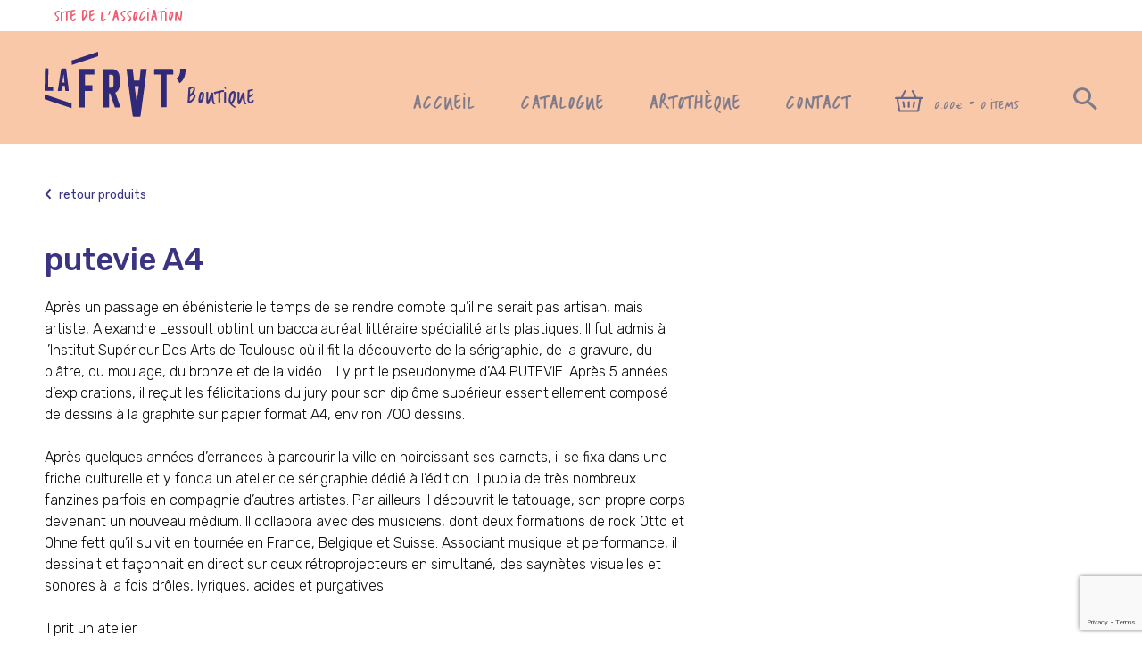

--- FILE ---
content_type: text/html; charset=UTF-8
request_url: https://www.maisondupeuple.fr/createur/putevie-a-4/
body_size: 10641
content:
<!doctype html>
<html lang="fr-FR">
<head>
	<!-- Global site tag (gtag.js) - Google Analytics -->
	<script async src="https://www.googletagmanager.com/gtag/js?id=UA-46366354-9"></script>
	<script>
	  window.dataLayer = window.dataLayer || [];
	  function gtag(){dataLayer.push(arguments);}
	  gtag('js', new Date());

	  gtag('config', 'UA-46366354-9');
	</script>


	<meta charset="UTF-8">
	<meta name="viewport" content="width=device-width, initial-scale=1">
	<link rel="profile" href="https://gmpg.org/xfn/11">
	<meta name='robots' content='index, follow, max-image-preview:large, max-snippet:-1, max-video-preview:-1' />

	<!-- This site is optimized with the Yoast SEO plugin v26.6 - https://yoast.com/wordpress/plugins/seo/ -->
	<title>Archives des putevie A4 - La fraternelle - Maison du Peuple - Saint-Claude</title>
	<link rel="canonical" href="https://www.maisondupeuple.fr/createur/putevie-a-4/" />
	<meta property="og:locale" content="fr_FR" />
	<meta property="og:type" content="article" />
	<meta property="og:title" content="Archives des putevie A4 - La fraternelle - Maison du Peuple - Saint-Claude" />
	<meta property="og:url" content="https://www.maisondupeuple.fr/createur/putevie-a-4/" />
	<meta property="og:site_name" content="La fraternelle - Maison du Peuple - Saint-Claude" />
	<meta property="og:image" content="https://www.maisondupeuple.fr/wp-content/uploads/2018/09/defaut_vignette_frat.png" />
	<meta property="og:image:width" content="226" />
	<meta property="og:image:height" content="163" />
	<meta property="og:image:type" content="image/png" />
	<meta name="twitter:card" content="summary_large_image" />
	<script type="application/ld+json" class="yoast-schema-graph">{"@context":"https://schema.org","@graph":[{"@type":"CollectionPage","@id":"https://www.maisondupeuple.fr/createur/putevie-a-4/","url":"https://www.maisondupeuple.fr/createur/putevie-a-4/","name":"Archives des putevie A4 - La fraternelle - Maison du Peuple - Saint-Claude","isPartOf":{"@id":"https://www.maisondupeuple.fr/#website"},"primaryImageOfPage":{"@id":"https://www.maisondupeuple.fr/createur/putevie-a-4/#primaryimage"},"image":{"@id":"https://www.maisondupeuple.fr/createur/putevie-a-4/#primaryimage"},"thumbnailUrl":"https://www.maisondupeuple.fr/wp-content/uploads/2019/03/putevie-a4-sans-titre.jpg","breadcrumb":{"@id":"https://www.maisondupeuple.fr/createur/putevie-a-4/#breadcrumb"},"inLanguage":"fr-FR"},{"@type":"ImageObject","inLanguage":"fr-FR","@id":"https://www.maisondupeuple.fr/createur/putevie-a-4/#primaryimage","url":"https://www.maisondupeuple.fr/wp-content/uploads/2019/03/putevie-a4-sans-titre.jpg","contentUrl":"https://www.maisondupeuple.fr/wp-content/uploads/2019/03/putevie-a4-sans-titre.jpg","width":2431,"height":1690},{"@type":"BreadcrumbList","@id":"https://www.maisondupeuple.fr/createur/putevie-a-4/#breadcrumb","itemListElement":[{"@type":"ListItem","position":1,"name":"Accueil","item":"https://www.maisondupeuple.fr/"},{"@type":"ListItem","position":2,"name":"putevie A4"}]},{"@type":"WebSite","@id":"https://www.maisondupeuple.fr/#website","url":"https://www.maisondupeuple.fr/","name":"La fraternelle - Maison du Peuple - Saint-Claude","description":"","publisher":{"@id":"https://www.maisondupeuple.fr/#organization"},"potentialAction":[{"@type":"SearchAction","target":{"@type":"EntryPoint","urlTemplate":"https://www.maisondupeuple.fr/?s={search_term_string}"},"query-input":{"@type":"PropertyValueSpecification","valueRequired":true,"valueName":"search_term_string"}}],"inLanguage":"fr-FR"},{"@type":"Organization","@id":"https://www.maisondupeuple.fr/#organization","name":"La fraternelle - Maison du peuple","url":"https://www.maisondupeuple.fr/","logo":{"@type":"ImageObject","inLanguage":"fr-FR","@id":"https://www.maisondupeuple.fr/#/schema/logo/image/","url":"https://www.maisondupeuple.fr/wp-content/uploads/2018/09/logo-fraternelle.png","contentUrl":"https://www.maisondupeuple.fr/wp-content/uploads/2018/09/logo-fraternelle.png","width":763,"height":346,"caption":"La fraternelle - Maison du peuple"},"image":{"@id":"https://www.maisondupeuple.fr/#/schema/logo/image/"},"sameAs":["https://www.facebook.com/maisondupeuple/","https://www.instagram.com/explore/locations/1013282290/editions-la-fraternelle/","https://www.youtube.com/channel/UCJ-IsiUcCy24khXw5cmMCKA"]}]}</script>
	<!-- / Yoast SEO plugin. -->


<link rel="alternate" type="application/rss+xml" title="La fraternelle - Maison du Peuple - Saint-Claude &raquo; Flux" href="https://www.maisondupeuple.fr/feed/" />
<link rel="alternate" type="application/rss+xml" title="La fraternelle - Maison du Peuple - Saint-Claude &raquo; Flux des commentaires" href="https://www.maisondupeuple.fr/comments/feed/" />
<link rel="alternate" type="application/rss+xml" title="Flux pour La fraternelle - Maison du Peuple - Saint-Claude &raquo; putevie A4 Créateur" href="https://www.maisondupeuple.fr/createur/putevie-a-4/feed/" />
<style id='wp-img-auto-sizes-contain-inline-css' type='text/css'>
img:is([sizes=auto i],[sizes^="auto," i]){contain-intrinsic-size:3000px 1500px}
/*# sourceURL=wp-img-auto-sizes-contain-inline-css */
</style>
<style id='wp-block-library-inline-css' type='text/css'>
:root{--wp-block-synced-color:#7a00df;--wp-block-synced-color--rgb:122,0,223;--wp-bound-block-color:var(--wp-block-synced-color);--wp-editor-canvas-background:#ddd;--wp-admin-theme-color:#007cba;--wp-admin-theme-color--rgb:0,124,186;--wp-admin-theme-color-darker-10:#006ba1;--wp-admin-theme-color-darker-10--rgb:0,107,160.5;--wp-admin-theme-color-darker-20:#005a87;--wp-admin-theme-color-darker-20--rgb:0,90,135;--wp-admin-border-width-focus:2px}@media (min-resolution:192dpi){:root{--wp-admin-border-width-focus:1.5px}}.wp-element-button{cursor:pointer}:root .has-very-light-gray-background-color{background-color:#eee}:root .has-very-dark-gray-background-color{background-color:#313131}:root .has-very-light-gray-color{color:#eee}:root .has-very-dark-gray-color{color:#313131}:root .has-vivid-green-cyan-to-vivid-cyan-blue-gradient-background{background:linear-gradient(135deg,#00d084,#0693e3)}:root .has-purple-crush-gradient-background{background:linear-gradient(135deg,#34e2e4,#4721fb 50%,#ab1dfe)}:root .has-hazy-dawn-gradient-background{background:linear-gradient(135deg,#faaca8,#dad0ec)}:root .has-subdued-olive-gradient-background{background:linear-gradient(135deg,#fafae1,#67a671)}:root .has-atomic-cream-gradient-background{background:linear-gradient(135deg,#fdd79a,#004a59)}:root .has-nightshade-gradient-background{background:linear-gradient(135deg,#330968,#31cdcf)}:root .has-midnight-gradient-background{background:linear-gradient(135deg,#020381,#2874fc)}:root{--wp--preset--font-size--normal:16px;--wp--preset--font-size--huge:42px}.has-regular-font-size{font-size:1em}.has-larger-font-size{font-size:2.625em}.has-normal-font-size{font-size:var(--wp--preset--font-size--normal)}.has-huge-font-size{font-size:var(--wp--preset--font-size--huge)}.has-text-align-center{text-align:center}.has-text-align-left{text-align:left}.has-text-align-right{text-align:right}.has-fit-text{white-space:nowrap!important}#end-resizable-editor-section{display:none}.aligncenter{clear:both}.items-justified-left{justify-content:flex-start}.items-justified-center{justify-content:center}.items-justified-right{justify-content:flex-end}.items-justified-space-between{justify-content:space-between}.screen-reader-text{border:0;clip-path:inset(50%);height:1px;margin:-1px;overflow:hidden;padding:0;position:absolute;width:1px;word-wrap:normal!important}.screen-reader-text:focus{background-color:#ddd;clip-path:none;color:#444;display:block;font-size:1em;height:auto;left:5px;line-height:normal;padding:15px 23px 14px;text-decoration:none;top:5px;width:auto;z-index:100000}html :where(.has-border-color){border-style:solid}html :where([style*=border-top-color]){border-top-style:solid}html :where([style*=border-right-color]){border-right-style:solid}html :where([style*=border-bottom-color]){border-bottom-style:solid}html :where([style*=border-left-color]){border-left-style:solid}html :where([style*=border-width]){border-style:solid}html :where([style*=border-top-width]){border-top-style:solid}html :where([style*=border-right-width]){border-right-style:solid}html :where([style*=border-bottom-width]){border-bottom-style:solid}html :where([style*=border-left-width]){border-left-style:solid}html :where(img[class*=wp-image-]){height:auto;max-width:100%}:where(figure){margin:0 0 1em}html :where(.is-position-sticky){--wp-admin--admin-bar--position-offset:var(--wp-admin--admin-bar--height,0px)}@media screen and (max-width:600px){html :where(.is-position-sticky){--wp-admin--admin-bar--position-offset:0px}}

/*# sourceURL=wp-block-library-inline-css */
</style><link rel='stylesheet' id='wc-blocks-style-css' href='https://www.maisondupeuple.fr/wp-content/plugins/woocommerce/assets/client/blocks/wc-blocks.css?ver=wc-10.4.3' type='text/css' media='all' />
<style id='global-styles-inline-css' type='text/css'>
:root{--wp--preset--aspect-ratio--square: 1;--wp--preset--aspect-ratio--4-3: 4/3;--wp--preset--aspect-ratio--3-4: 3/4;--wp--preset--aspect-ratio--3-2: 3/2;--wp--preset--aspect-ratio--2-3: 2/3;--wp--preset--aspect-ratio--16-9: 16/9;--wp--preset--aspect-ratio--9-16: 9/16;--wp--preset--color--black: #000000;--wp--preset--color--cyan-bluish-gray: #abb8c3;--wp--preset--color--white: #ffffff;--wp--preset--color--pale-pink: #f78da7;--wp--preset--color--vivid-red: #cf2e2e;--wp--preset--color--luminous-vivid-orange: #ff6900;--wp--preset--color--luminous-vivid-amber: #fcb900;--wp--preset--color--light-green-cyan: #7bdcb5;--wp--preset--color--vivid-green-cyan: #00d084;--wp--preset--color--pale-cyan-blue: #8ed1fc;--wp--preset--color--vivid-cyan-blue: #0693e3;--wp--preset--color--vivid-purple: #9b51e0;--wp--preset--gradient--vivid-cyan-blue-to-vivid-purple: linear-gradient(135deg,rgb(6,147,227) 0%,rgb(155,81,224) 100%);--wp--preset--gradient--light-green-cyan-to-vivid-green-cyan: linear-gradient(135deg,rgb(122,220,180) 0%,rgb(0,208,130) 100%);--wp--preset--gradient--luminous-vivid-amber-to-luminous-vivid-orange: linear-gradient(135deg,rgb(252,185,0) 0%,rgb(255,105,0) 100%);--wp--preset--gradient--luminous-vivid-orange-to-vivid-red: linear-gradient(135deg,rgb(255,105,0) 0%,rgb(207,46,46) 100%);--wp--preset--gradient--very-light-gray-to-cyan-bluish-gray: linear-gradient(135deg,rgb(238,238,238) 0%,rgb(169,184,195) 100%);--wp--preset--gradient--cool-to-warm-spectrum: linear-gradient(135deg,rgb(74,234,220) 0%,rgb(151,120,209) 20%,rgb(207,42,186) 40%,rgb(238,44,130) 60%,rgb(251,105,98) 80%,rgb(254,248,76) 100%);--wp--preset--gradient--blush-light-purple: linear-gradient(135deg,rgb(255,206,236) 0%,rgb(152,150,240) 100%);--wp--preset--gradient--blush-bordeaux: linear-gradient(135deg,rgb(254,205,165) 0%,rgb(254,45,45) 50%,rgb(107,0,62) 100%);--wp--preset--gradient--luminous-dusk: linear-gradient(135deg,rgb(255,203,112) 0%,rgb(199,81,192) 50%,rgb(65,88,208) 100%);--wp--preset--gradient--pale-ocean: linear-gradient(135deg,rgb(255,245,203) 0%,rgb(182,227,212) 50%,rgb(51,167,181) 100%);--wp--preset--gradient--electric-grass: linear-gradient(135deg,rgb(202,248,128) 0%,rgb(113,206,126) 100%);--wp--preset--gradient--midnight: linear-gradient(135deg,rgb(2,3,129) 0%,rgb(40,116,252) 100%);--wp--preset--font-size--small: 13px;--wp--preset--font-size--medium: 20px;--wp--preset--font-size--large: 36px;--wp--preset--font-size--x-large: 42px;--wp--preset--spacing--20: 0.44rem;--wp--preset--spacing--30: 0.67rem;--wp--preset--spacing--40: 1rem;--wp--preset--spacing--50: 1.5rem;--wp--preset--spacing--60: 2.25rem;--wp--preset--spacing--70: 3.38rem;--wp--preset--spacing--80: 5.06rem;--wp--preset--shadow--natural: 6px 6px 9px rgba(0, 0, 0, 0.2);--wp--preset--shadow--deep: 12px 12px 50px rgba(0, 0, 0, 0.4);--wp--preset--shadow--sharp: 6px 6px 0px rgba(0, 0, 0, 0.2);--wp--preset--shadow--outlined: 6px 6px 0px -3px rgb(255, 255, 255), 6px 6px rgb(0, 0, 0);--wp--preset--shadow--crisp: 6px 6px 0px rgb(0, 0, 0);}:where(.is-layout-flex){gap: 0.5em;}:where(.is-layout-grid){gap: 0.5em;}body .is-layout-flex{display: flex;}.is-layout-flex{flex-wrap: wrap;align-items: center;}.is-layout-flex > :is(*, div){margin: 0;}body .is-layout-grid{display: grid;}.is-layout-grid > :is(*, div){margin: 0;}:where(.wp-block-columns.is-layout-flex){gap: 2em;}:where(.wp-block-columns.is-layout-grid){gap: 2em;}:where(.wp-block-post-template.is-layout-flex){gap: 1.25em;}:where(.wp-block-post-template.is-layout-grid){gap: 1.25em;}.has-black-color{color: var(--wp--preset--color--black) !important;}.has-cyan-bluish-gray-color{color: var(--wp--preset--color--cyan-bluish-gray) !important;}.has-white-color{color: var(--wp--preset--color--white) !important;}.has-pale-pink-color{color: var(--wp--preset--color--pale-pink) !important;}.has-vivid-red-color{color: var(--wp--preset--color--vivid-red) !important;}.has-luminous-vivid-orange-color{color: var(--wp--preset--color--luminous-vivid-orange) !important;}.has-luminous-vivid-amber-color{color: var(--wp--preset--color--luminous-vivid-amber) !important;}.has-light-green-cyan-color{color: var(--wp--preset--color--light-green-cyan) !important;}.has-vivid-green-cyan-color{color: var(--wp--preset--color--vivid-green-cyan) !important;}.has-pale-cyan-blue-color{color: var(--wp--preset--color--pale-cyan-blue) !important;}.has-vivid-cyan-blue-color{color: var(--wp--preset--color--vivid-cyan-blue) !important;}.has-vivid-purple-color{color: var(--wp--preset--color--vivid-purple) !important;}.has-black-background-color{background-color: var(--wp--preset--color--black) !important;}.has-cyan-bluish-gray-background-color{background-color: var(--wp--preset--color--cyan-bluish-gray) !important;}.has-white-background-color{background-color: var(--wp--preset--color--white) !important;}.has-pale-pink-background-color{background-color: var(--wp--preset--color--pale-pink) !important;}.has-vivid-red-background-color{background-color: var(--wp--preset--color--vivid-red) !important;}.has-luminous-vivid-orange-background-color{background-color: var(--wp--preset--color--luminous-vivid-orange) !important;}.has-luminous-vivid-amber-background-color{background-color: var(--wp--preset--color--luminous-vivid-amber) !important;}.has-light-green-cyan-background-color{background-color: var(--wp--preset--color--light-green-cyan) !important;}.has-vivid-green-cyan-background-color{background-color: var(--wp--preset--color--vivid-green-cyan) !important;}.has-pale-cyan-blue-background-color{background-color: var(--wp--preset--color--pale-cyan-blue) !important;}.has-vivid-cyan-blue-background-color{background-color: var(--wp--preset--color--vivid-cyan-blue) !important;}.has-vivid-purple-background-color{background-color: var(--wp--preset--color--vivid-purple) !important;}.has-black-border-color{border-color: var(--wp--preset--color--black) !important;}.has-cyan-bluish-gray-border-color{border-color: var(--wp--preset--color--cyan-bluish-gray) !important;}.has-white-border-color{border-color: var(--wp--preset--color--white) !important;}.has-pale-pink-border-color{border-color: var(--wp--preset--color--pale-pink) !important;}.has-vivid-red-border-color{border-color: var(--wp--preset--color--vivid-red) !important;}.has-luminous-vivid-orange-border-color{border-color: var(--wp--preset--color--luminous-vivid-orange) !important;}.has-luminous-vivid-amber-border-color{border-color: var(--wp--preset--color--luminous-vivid-amber) !important;}.has-light-green-cyan-border-color{border-color: var(--wp--preset--color--light-green-cyan) !important;}.has-vivid-green-cyan-border-color{border-color: var(--wp--preset--color--vivid-green-cyan) !important;}.has-pale-cyan-blue-border-color{border-color: var(--wp--preset--color--pale-cyan-blue) !important;}.has-vivid-cyan-blue-border-color{border-color: var(--wp--preset--color--vivid-cyan-blue) !important;}.has-vivid-purple-border-color{border-color: var(--wp--preset--color--vivid-purple) !important;}.has-vivid-cyan-blue-to-vivid-purple-gradient-background{background: var(--wp--preset--gradient--vivid-cyan-blue-to-vivid-purple) !important;}.has-light-green-cyan-to-vivid-green-cyan-gradient-background{background: var(--wp--preset--gradient--light-green-cyan-to-vivid-green-cyan) !important;}.has-luminous-vivid-amber-to-luminous-vivid-orange-gradient-background{background: var(--wp--preset--gradient--luminous-vivid-amber-to-luminous-vivid-orange) !important;}.has-luminous-vivid-orange-to-vivid-red-gradient-background{background: var(--wp--preset--gradient--luminous-vivid-orange-to-vivid-red) !important;}.has-very-light-gray-to-cyan-bluish-gray-gradient-background{background: var(--wp--preset--gradient--very-light-gray-to-cyan-bluish-gray) !important;}.has-cool-to-warm-spectrum-gradient-background{background: var(--wp--preset--gradient--cool-to-warm-spectrum) !important;}.has-blush-light-purple-gradient-background{background: var(--wp--preset--gradient--blush-light-purple) !important;}.has-blush-bordeaux-gradient-background{background: var(--wp--preset--gradient--blush-bordeaux) !important;}.has-luminous-dusk-gradient-background{background: var(--wp--preset--gradient--luminous-dusk) !important;}.has-pale-ocean-gradient-background{background: var(--wp--preset--gradient--pale-ocean) !important;}.has-electric-grass-gradient-background{background: var(--wp--preset--gradient--electric-grass) !important;}.has-midnight-gradient-background{background: var(--wp--preset--gradient--midnight) !important;}.has-small-font-size{font-size: var(--wp--preset--font-size--small) !important;}.has-medium-font-size{font-size: var(--wp--preset--font-size--medium) !important;}.has-large-font-size{font-size: var(--wp--preset--font-size--large) !important;}.has-x-large-font-size{font-size: var(--wp--preset--font-size--x-large) !important;}
/*# sourceURL=global-styles-inline-css */
</style>

<style id='classic-theme-styles-inline-css' type='text/css'>
/*! This file is auto-generated */
.wp-block-button__link{color:#fff;background-color:#32373c;border-radius:9999px;box-shadow:none;text-decoration:none;padding:calc(.667em + 2px) calc(1.333em + 2px);font-size:1.125em}.wp-block-file__button{background:#32373c;color:#fff;text-decoration:none}
/*# sourceURL=/wp-includes/css/classic-themes.min.css */
</style>
<style id='woocommerce-inline-inline-css' type='text/css'>
.woocommerce form .form-row .required { visibility: visible; }
/*# sourceURL=woocommerce-inline-inline-css */
</style>
<link rel='stylesheet' id='frat-style-css' href='https://www.maisondupeuple.fr/wp-content/themes/frat/style.css?ver=5.2.1' type='text/css' media='all' />
<link rel='stylesheet' id='frat-style-css-css' href='https://www.maisondupeuple.fr/wp-content/themes/frat/assets/css/site.min.css?ver=5.4.5' type='text/css' media='all' />
<link rel="https://api.w.org/" href="https://www.maisondupeuple.fr/wp-json/" />	<noscript><style>.woocommerce-product-gallery{ opacity: 1 !important; }</style></noscript>
	<!-- Aucune version AMP HTML n&#039;est disponible pour cette URL. -->	<link rel="apple-touch-icon" sizes="57x57" href="https://www.maisondupeuple.fr/wp-content/themes/frat/assets/imgs/fav/apple-icon-57x57.png">
	<link rel="apple-touch-icon" sizes="60x60" href="https://www.maisondupeuple.fr/wp-content/themes/frat/assets/imgs/fav/apple-icon-60x60.png">
	<link rel="apple-touch-icon" sizes="72x72" href="https://www.maisondupeuple.fr/wp-content/themes/frat/assets/imgs/fav/apple-icon-72x72.png">
	<link rel="apple-touch-icon" sizes="76x76" href="https://www.maisondupeuple.fr/wp-content/themes/frat/assets/imgs/fav/apple-icon-76x76.png">
	<link rel="apple-touch-icon" sizes="114x114" href="https://www.maisondupeuple.fr/wp-content/themes/frat/assets/imgs/fav/apple-icon-114x114.png">
	<link rel="apple-touch-icon" sizes="120x120" href="https://www.maisondupeuple.fr/wp-content/themes/frat/assets/imgs/fav/apple-icon-120x120.png">
	<link rel="apple-touch-icon" sizes="144x144" href="https://www.maisondupeuple.fr/wp-content/themes/frat/assets/imgs/fav/apple-icon-144x144.png">
	<link rel="apple-touch-icon" sizes="152x152" href="https://www.maisondupeuple.fr/wp-content/themes/frat/assets/imgs/fav/apple-icon-152x152.png">
	<link rel="apple-touch-icon" sizes="180x180" href="https://www.maisondupeuple.fr/wp-content/themes/frat/assets/imgs/fav/apple-icon-180x180.png">
	<link rel="icon" type="image/png" sizes="192x192"  href="https://www.maisondupeuple.fr/wp-content/themes/frat/assets/imgs/fav/android-icon-192x192.png">
	<link rel="icon" type="image/png" sizes="32x32" href="https://www.maisondupeuple.fr/wp-content/themes/frat/assets/imgs/fav/favicon-32x32.png">
	<link rel="icon" type="image/png" sizes="96x96" href="https://www.maisondupeuple.fr/wp-content/themes/frat/assets/imgs/fav/favicon-96x96.png">
	<link rel="icon" type="image/png" sizes="16x16" href="https://www.maisondupeuple.fr/wp-content/themes/frat/assets/imgs/fav/favicon-16x16.png">
	<link rel="manifest" href="https://www.maisondupeuple.fr/wp-content/themes/frat/assets/imgs/fav/manifest.json">
	<meta name="msapplication-TileColor" content="#ffffff">
	<meta name="msapplication-TileImage" content="https://www.maisondupeuple.fr/wp-content/themes/frat/assets/imgs/fav/ms-icon-144x144.png">
	<meta name="theme-color" content="#ffffff">
<link crossorigin="anonymous" rel='stylesheet' id='frat-typo-css' href='https://fonts.googleapis.com/css?family=Rubik%3A300%2C300i%2C400%2C400i%2C500%2C700&#038;ver=6.9' type='text/css' media='all' />
<link rel='stylesheet' id='frat-style-lib-css' href='https://www.maisondupeuple.fr/wp-content/themes/frat/assets/css/lib.min.css?ver=6.9' type='text/css' media='all' />
<link rel='stylesheet' id='wc-stripe-blocks-checkout-style-css' href='https://www.maisondupeuple.fr/wp-content/plugins/woocommerce-gateway-stripe/build/upe-blocks.css?ver=1e1661bb3db973deba05' type='text/css' media='all' />
</head>

<body class="archive tax-createur term-putevie-a-4 term-331 wp-theme-frat shop-en-ligne theme-frat woocommerce woocommerce-page woocommerce-no-js hfeed no-sidebar woocommerce-active">
<div id="page-shop" class="site shop_page">
	<a class="skip-link screen-reader-text" href="#content">Skip to content</a>
	
	<div class="SearchformTop">
		<button class="js-close-form SearchformTop-BtnClose" aria-expanded="false">
			<svg width="22" height="22" viewBox="0 0 22 22" fill="none" xmlns="http://www.w3.org/2000/svg">
				<path fill-rule="evenodd" clip-rule="evenodd" d="M22 2.2L19.8 0L11 8.8L2.2 0L0 2.2L8.8 11L0 19.8L2.2 22L11 13.2L19.8 22L22 19.8L13.2 11L22 2.2Z" fill="white"/>
			</svg>
		<span class="ToDesapear">Fermer le formualaire de contact</span>
		</button>
		<div class="SearchformTop-Inner">
				<form role="search" method="get" class="search-form searchformtop" action="https://www.maisondupeuple.fr/">
					<label>
						<span class="screen-reader-text">Rechercher :</span>
						<input type="search" class="search-field" placeholder="Rechercher un produit, un artiste, une info..." value="" name="s" />
					</label>
					<label class="for_send">
						<input type="submit" name="send" class="txt_none" value="envoyer">
						<svg width="25" height="24" viewBox="0 0 25 24" fill="none" xmlns="http://www.w3.org/2000/svg">
						<path fill-rule="evenodd" clip-rule="evenodd" d="M17.8702 14.5994H16.7353L16.3408 14.2358C17.7344 12.7267 18.582 10.7704 18.582 8.62696C18.582 3.86226 14.4225 7.05719e-05 9.29102 7.05719e-05C4.15952 7.05719e-05 0 3.86226 0 8.62696C0 13.3917 4.15952 17.2538 9.29102 17.2538C11.5995 17.2538 13.705 16.4681 15.3302 15.1754L15.7247 15.5391V16.5902L22.8688 23.2144L25 21.2355L17.8702 14.5994ZM9.29113 14.5995C5.73767 14.5995 2.85889 11.9265 2.85889 8.62707C2.85889 5.32895 5.73767 2.65461 9.29113 2.65461C12.8432 2.65461 15.7234 5.32895 15.7234 8.62707C15.7234 11.9265 12.8432 14.5995 9.29113 14.5995Z" fill="white"/>
						</svg>
					</label>
			</form>		
		</div>
	</div>

	<header id="masthead-shop" class="site-header">
		<div class="NavTop">
			<div class="site-width">
				<ul id="top-menu" class="menu">
					<li><a href="https://www.maisondupeuple.fr/">Site de l'association</a></li>
				</ul>
			</div>
		</div>

		<button class="js-mobile-open-search btn_only_mobile" aria-expanded="false"><span class="ToDesapear">Rechercher</span><i class="icon-recherche"></i></button>
		
	
		<div class="site-width">
			<div class="site-branding site-branding-big-white">
									<p class="site-branding-title"><a href="https://www.maisondupeuple.fr/boutique/accueil/" rel="home">
						<picture>
								<source media="(max-width: 1023px)" srcset="https://www.maisondupeuple.fr/wp-content/themes/frat/assets/imgs/logo-fraternelle.svg" alt="La fraternelle / boutique en ligne">
									<img src="https://www.maisondupeuple.fr/wp-content/themes/frat/assets/imgs/logo-frat-bleu.svg" alt="La fraternelle / boutique en ligne">
						</picture>
						<span class="site-branding-title--boutique">Boutique</span></a></p>
								</div><!-- .site-branding -->

			<nav id="nav-boutique" class="main-navigation">
				<!-- <button class="menu-toggle" aria-controls="primary-menu" aria-expanded="false">Primary Menu</button> -->
				<ul id="shop-menu" class="menu"><li id="menu-item-1561" class="menu-item menu-item-type-post_type menu-item-object-page menu-item-1561"><a href="https://www.maisondupeuple.fr/boutique/accueil/">Accueil</a></li>
<li id="menu-item-1546" class="menu-item menu-item-type-post_type menu-item-object-page menu-item-1546"><a href="https://www.maisondupeuple.fr/boutique/">Catalogue</a></li>
<li id="menu-item-1560" class="menu-item menu-item-type-post_type menu-item-object-page menu-item-1560"><a href="https://www.maisondupeuple.fr/boutique/artotheque/">Artothèque</a></li>
<li id="menu-item-1837" class="menu-item menu-item-type-post_type menu-item-object-page menu-item-1837"><a href="https://www.maisondupeuple.fr/boutique/contact/">Contact</a></li>
<li class="menu-item menu-item-type-cart menu-item-type-woocommerce-cart no_item"><a class="cart-contents" href="https://www.maisondupeuple.fr/boutique/panier/"><svg width="32" height="25" viewBox="0 0 32 25" fill="none" xmlns="http://www.w3.org/2000/svg">
<path d="M2.70641 7.86445H6.84879L10.4991 0.563842C10.7496 0.0583461 11.3625 -0.142957 11.8635 0.107554C12.369 0.358065 12.5703 0.970922 12.3198 1.47194L9.12576 7.86445H22.1434L18.9449 1.47194C18.6944 0.970922 18.9002 0.358065 19.4012 0.107554C19.9022 -0.142957 20.5151 0.0583461 20.7656 0.563842L24.4159 7.86445H28.5583H30.2447C30.8084 7.86445 31.2647 8.32074 31.2647 8.88439C31.2647 9.44804 30.8084 9.9088 30.2447 9.9088H29.4216L27.1402 23.6601C27.0552 24.1611 26.6213 24.5145 26.1337 24.5145V24.519H5.13548C4.59867 24.519 4.16027 24.1119 4.11554 23.5885L1.84305 9.9088H1.01994C0.456288 9.9088 0 9.44804 0 8.88439C0 8.32074 0.456288 7.86445 1.01994 7.86445H2.70641ZM16.6545 18.8914C16.6545 19.4551 16.1982 19.9113 15.6346 19.9113C15.0709 19.9113 14.6102 19.4551 14.6102 18.8914V13.492C14.6102 12.9284 15.0709 12.4676 15.6346 12.4676C16.1982 12.4676 16.6545 12.9284 16.6545 13.492V18.8914ZM21.8616 19.0569C21.7721 19.6116 21.2487 19.9874 20.694 19.8979C20.1393 19.8085 19.7635 19.2851 19.853 18.7259L20.7477 13.3265C20.8371 12.7718 21.3605 12.396 21.9197 12.4855C22.4744 12.575 22.8502 13.0983 22.7607 13.653L21.8616 19.0569ZM11.4161 18.7259C11.5056 19.2851 11.1254 19.8085 10.5707 19.8979C10.016 19.9874 9.49258 19.6116 9.40311 19.0569L8.50395 13.653C8.41449 13.0983 8.79472 12.575 9.34943 12.4855C9.90413 12.396 10.4275 12.7718 10.517 13.3265L11.4161 18.7259ZM15.6346 9.9088H3.90976L5.99884 22.4746H25.2703L27.3549 9.9088H15.6346Z" fill="#6B6786"/>
</svg><span class="total">0,00&euro;</span> - <span class="count">0 items</span></a></li><li id="menu-item-536" class="menu-item menu-item-type-custom menu-item-object-custom menu-item-536"><a href="https://www.maisondupeuple.fr/"><span class="icon-recherche"></span><span class="ToDesapear">Recherche</span></a></li></ul>			</nav><!-- #site-navigation -->
		</div>
	</header><!-- #masthead -->

	<div id="content" class="site-content">
				
									<div class="Breadcrumb Breadcrumb--Boutique">
				<div class="site-width">
				 <a href="https://www.maisondupeuple.fr/boutique/"><i class="icon-prev"></i> Retour produits </a>				</div>
			</div>
			

	
		<div class="site-width Creator-Container">

					
		<div class="Creator-Two">
						 <h1 class="Creator-Title">putevie A4</h1>
			 <div class="Creator-Desc">
			 	<p>Après un passage en ébénisterie le temps de se rendre compte qu’il ne serait pas artisan, mais artiste, Alexandre Lessoult obtint un baccalauréat littéraire spécialité arts plastiques. Il fut admis à l’Institut Supérieur Des Arts de Toulouse où il fit la découverte de la sérigraphie, de la gravure, du plâtre, du moulage, du bronze et de la vidéo… Il y prit le pseudonyme d’A4 PUTEVIE. Après 5 années d’explorations, il reçut les félicitations du jury pour son diplôme supérieur essentiellement composé de dessins à la graphite sur papier format A4, environ 700 dessins.</p>
<p>Après quelques années d’errances à parcourir la ville en noircissant ses carnets, il se fixa dans une friche culturelle et y fonda un atelier de sérigraphie dédié à l’édition. Il publia de très nombreux fanzines parfois en compagnie d’autres artistes. Par ailleurs il découvrit le tatouage, son propre corps devenant un nouveau médium. Il collabora avec des musiciens, dont deux formations de rock Otto et Ohne fett qu’il suivit en tournée en France, Belgique et Suisse. Associant musique et performance, il dessinait et façonnait en direct sur deux rétroprojecteurs en simultané, des saynètes visuelles et sonores à la fois drôles, lyriques, acides et purgatives.</p>
<p>Il prit un atelier.</p>
<p>À ce jour il travaille, griffonne, publie et expose.</p>
<p>Alexandre Lessoult . GOOD LUCK, HAVE FUN !</p>
<p>L’univers d’Alexandre Lessoult est bouillonnant. Évoluant dans le milieu du Fanzinat et de la culture rock, le jeune artiste joue avec les images, les signes et la vitesse pour créer des dessins et des peintures en grande profusion, avec des modes d’installation inédits. Puisant ses sujets dans l’actualité et l’histoire, ou encore révélant les travers des hommes à la façon des Caprices, Alexandre Lessoult croque le monde au moyen d’images pénétrantes et d’un dessin talentueux.</p>
<p><a href="http://putevie.over-blog.com/" target="_blank" rel="noopener">http://putevie.over-blog.com/</a></p>
<p><a href="https://a4-putevie.tumblr.com/" target="_blank" rel="noopener">https://a4-putevie.tumblr.com/</a></p>
			 </div>
		</div>
	</div>

	<div class="site-width">
		<h2 class="Page-Title Page-Title--marge-bottom">Ses créations</h2>
	</div>




<!--<header class="woocommerce-products-header">-->
			<!-- PODOM A SUPPRIMER / TITRE BOUTIQUE SUR PAGE PRINCIPAL MAIS PAS QUE<h1 class="woocommerce-products-header__title page-title">putevie A4</h1>-->
	
	<!--</header>-->

<div id="primary" class="content-area content-area-shop">
		<main id="main" class="site-main">


	<div class="liste-products SectionPage SectionPage--fondgris">
		<div class="SectionPage-Fond SectionPage-Fond--fond1"></div>
		<div class="site-width">

		<ul class="products columns-3">
<li class="grid-sizer"></li>
<li class="gutter-sizer"></li><li class="product type-product post-3435 status-publish first instock product_cat-estampes product_cat-petits-formats has-post-thumbnail shipping-taxable product-type-simple">
	<a href="https://www.maisondupeuple.fr/produit/sans-titre-8/" class="woocommerce-LoopProduct-link woocommerce-loop-product__link"><img width="450" height="313" src="https://www.maisondupeuple.fr/wp-content/uploads/2019/03/putevie-a4-sans-titre-450x313.jpg" class="attachment-woocommerce_thumbnail size-woocommerce_thumbnail" alt="Sans titre" decoding="async" fetchpriority="high" srcset="https://www.maisondupeuple.fr/wp-content/uploads/2019/03/putevie-a4-sans-titre-450x313.jpg 450w, https://www.maisondupeuple.fr/wp-content/uploads/2019/03/putevie-a4-sans-titre-300x209.jpg 300w, https://www.maisondupeuple.fr/wp-content/uploads/2019/03/putevie-a4-sans-titre-768x534.jpg 768w, https://www.maisondupeuple.fr/wp-content/uploads/2019/03/putevie-a4-sans-titre-1024x712.jpg 1024w, https://www.maisondupeuple.fr/wp-content/uploads/2019/03/putevie-a4-sans-titre-400x278.jpg 400w, https://www.maisondupeuple.fr/wp-content/uploads/2019/03/putevie-a4-sans-titre-600x417.jpg 600w" sizes="(max-width: 450px) 100vw, 450px" /><span class="product-desc-list"><ul class="product-cats"><li class="category"><span>Estampes</span></li><li class="category"><span>Petits formats</span></li></ul>		
	<h2 class="woocommerce-loop-product__title">Sans titre</h2><span class="product-inloop-creator">putevie A4</span>
	<span class="price"><span class="woocommerce-Price-amount amount">uniquement au prêt</span></span>
</span></a><a href="https://www.maisondupeuple.fr/produit/sans-titre-8/" aria-describedby="woocommerce_loop_add_to_cart_link_describedby_3435" data-quantity="1" class="button product_type_simple" data-product_id="3435" data-product_sku="" aria-label="En savoir plus sur &ldquo;Sans titre&rdquo;" rel="nofollow" data-success_message="">Lire la suite</a>	<span id="woocommerce_loop_add_to_cart_link_describedby_3435" class="screen-reader-text">
			</span>
</li>
</ul>

		</div>

	<!-- </div>  ? -->
	</div></main>
</div> <!-- primary-sidebar -->
</div>

	</div><!-- #content -->

	<footer id="colophon" class="site-footer colophon-boutique">
		<div class="InfoSite">
			<div class="site-width row">
				<div class="InfoSite-FollowUs-Container">
					<ul class="InfoSite-FollowUs">
						<li class="InfoSite-FollowUs-Title">Nous suivre :</li>
						<li class="InfoSite-FollowUs-Item"><a class="InfoSite-FollowUs-Item-Link" href="https://www.facebook.com/lafraternellemaisondupeuple?locale=fr_FR" target="_blank"><i class="icon-facebook"></i><span class="ToDesapear">Facebook de la fraternelle</span></a></li>
						<li class="InfoSite-FollowUs-Item"><a class="InfoSite-FollowUs-Item-Link" href="https://www.instagram.com/editions_la_fraternelle/" target="_blank"><i class="icon-instagram"></i><span class="ToDesapear">Instagram de la fraternelle</span></a></li>
						<li class="InfoSite-FollowUs-Item InfoSite-FollowUs-Item--yt"><a class="InfoSite-FollowUs-Item-Link" target="_blank" href="https://www.youtube.com/channel/UCJ-IsiUcCy24khXw5cmMCKA"><i class="icon-youtube"></i><span class="ToDesapear"> Youtube de la fraternelle</span></a></li>
						<li class="InfoSite-FollowUs-Item InfoSite-FollowUs-Item--fl"><a class="InfoSite-FollowUs-Item-Link" target="_blank" href="https://www.flickr.com/photos/201536835@N07/albums"><i class="icon-flickr"></i><span class="ToDesapear">Lien Flick bénévole - la fraternelle</span></a></li>
					</ul>
				</div>
				<div class="InfoSite-Newsletter">
					<p class="InfoSite-Newsletter-Infos">Recevoir de nos nouvelles dans votre e-mail : <a href="https://www.maisondupeuple.fr/newsletter/" class="BtnLink">Je m'abonne</a></p>
									</div>
			</div>
		</div>
		
		
		<nav class="NavFooter special-boutique">
			
			<div class="NavFooter-Container">
					<div class="ReturnHome"><a href="https://www.maisondupeuple.fr/boutique/accueil/" class="NavFooter-NavToHome"><img src="https://www.maisondupeuple.fr/wp-content/themes/frat/assets/imgs/logo-fraternelle-footer.svg" alt="La fraternelle">
						<span class="NavFooter-NavToHome--boutique">La boutique</span></a></div>
					<div class="site-width footer-menu-container">
						<ul id="footer-menu" class="menu"><li id="menu-item-1841" class="menu-item menu-item-type-post_type menu-item-object-page menu-item-home menu-item-1841"><a href="https://www.maisondupeuple.fr/"><svg width="21" height="11" viewBox="0 0 21 11" fill="none"><path d="M20 10C18.0972 8.52298 16.0009 7.31899 13.8219 6.2528C11.1709 4.95568 8.26471 3.79394 5.07475 3.38293C3.84657 3.26001 2.13359 2.6868 1 3.22975" stroke="white" stroke-linecap="round" stroke-linejoin="round"/><path d="M1 3C1.67578 3.83265 2.42877 4.90514 3 6" stroke="white" stroke-linecap="round" stroke-linejoin="round"/><path d="M1 3C1.51208 2.37413 2.25752 1.22687 3 1" stroke="white" stroke-linecap="round" stroke-linejoin="round"/></svg>Site de l'association</a></li>
<li id="menu-item-1838" class="menu-item menu-item-type-post_type menu-item-object-page menu-item-1838"><a href="https://www.maisondupeuple.fr/boutique/">Catalogue</a></li>
<li id="menu-item-1840" class="menu-item menu-item-type-post_type menu-item-object-page menu-item-1840"><a href="https://www.maisondupeuple.fr/boutique/artotheque/">Artothèque</a></li>
<li id="menu-item-1839" class="menu-item menu-item-type-post_type menu-item-object-page menu-item-1839"><a href="https://www.maisondupeuple.fr/boutique/contact/">Contact</a></li>
</ul>					</div>
			</div>

		</nav>

		
	</footer><!-- #colophon -->
</div><!-- #page -->

<script type="text/javascript" src="https://www.maisondupeuple.fr/wp-includes/js/jquery/jquery.min.js?ver=3.7.1" id="jquery-core-js"></script>
<script type="text/javascript" src="https://www.maisondupeuple.fr/wp-includes/js/jquery/jquery-migrate.min.js?ver=3.4.1" id="jquery-migrate-js"></script>
<script type="text/javascript" src="https://www.maisondupeuple.fr/wp-content/plugins/woocommerce/assets/js/jquery-blockui/jquery.blockUI.min.js?ver=2.7.0-wc.10.4.3" id="wc-jquery-blockui-js" defer="defer" data-wp-strategy="defer"></script>
<script type="text/javascript" id="wc-add-to-cart-js-extra">
/* <![CDATA[ */
var wc_add_to_cart_params = {"ajax_url":"/wp-admin/admin-ajax.php","wc_ajax_url":"/?wc-ajax=%%endpoint%%","i18n_view_cart":"Voir le panier","cart_url":"https://www.maisondupeuple.fr/boutique/panier/","is_cart":"","cart_redirect_after_add":"no"};
//# sourceURL=wc-add-to-cart-js-extra
/* ]]> */
</script>
<script type="text/javascript" src="https://www.maisondupeuple.fr/wp-content/plugins/woocommerce/assets/js/frontend/add-to-cart.min.js?ver=10.4.3" id="wc-add-to-cart-js" defer="defer" data-wp-strategy="defer"></script>
<script type="text/javascript" src="https://www.maisondupeuple.fr/wp-content/plugins/woocommerce/assets/js/js-cookie/js.cookie.min.js?ver=2.1.4-wc.10.4.3" id="wc-js-cookie-js" defer="defer" data-wp-strategy="defer"></script>
<script type="text/javascript" id="woocommerce-js-extra">
/* <![CDATA[ */
var woocommerce_params = {"ajax_url":"/wp-admin/admin-ajax.php","wc_ajax_url":"/?wc-ajax=%%endpoint%%","i18n_password_show":"Afficher le mot de passe","i18n_password_hide":"Masquer le mot de passe"};
//# sourceURL=woocommerce-js-extra
/* ]]> */
</script>
<script type="text/javascript" src="https://www.maisondupeuple.fr/wp-content/plugins/woocommerce/assets/js/frontend/woocommerce.min.js?ver=10.4.3" id="woocommerce-js" defer="defer" data-wp-strategy="defer"></script>
<script type="text/javascript" src="https://www.maisondupeuple.fr/wp-content/themes/frat/assets/js/global.min.js?ver=3.2.2" id="frat-scripts-js"></script>
<script type="text/javascript" src="https://www.maisondupeuple.fr/wp-content/plugins/woocommerce/assets/js/sourcebuster/sourcebuster.min.js?ver=10.4.3" id="sourcebuster-js-js"></script>
<script type="text/javascript" id="wc-order-attribution-js-extra">
/* <![CDATA[ */
var wc_order_attribution = {"params":{"lifetime":1.0e-5,"session":30,"base64":false,"ajaxurl":"https://www.maisondupeuple.fr/wp-admin/admin-ajax.php","prefix":"wc_order_attribution_","allowTracking":true},"fields":{"source_type":"current.typ","referrer":"current_add.rf","utm_campaign":"current.cmp","utm_source":"current.src","utm_medium":"current.mdm","utm_content":"current.cnt","utm_id":"current.id","utm_term":"current.trm","utm_source_platform":"current.plt","utm_creative_format":"current.fmt","utm_marketing_tactic":"current.tct","session_entry":"current_add.ep","session_start_time":"current_add.fd","session_pages":"session.pgs","session_count":"udata.vst","user_agent":"udata.uag"}};
//# sourceURL=wc-order-attribution-js-extra
/* ]]> */
</script>
<script type="text/javascript" src="https://www.maisondupeuple.fr/wp-content/plugins/woocommerce/assets/js/frontend/order-attribution.min.js?ver=10.4.3" id="wc-order-attribution-js"></script>
<script type="text/javascript" src="https://www.google.com/recaptcha/api.js?render=6LfL44gUAAAAANKLF280Kv68YxAcM3Usyp9VzFkc&amp;ver=3.0" id="google-recaptcha-js"></script>
<script type="text/javascript" src="https://www.maisondupeuple.fr/wp-includes/js/dist/vendor/wp-polyfill.min.js?ver=3.15.0" id="wp-polyfill-js"></script>
<script type="text/javascript" id="wpcf7-recaptcha-js-before">
/* <![CDATA[ */
var wpcf7_recaptcha = {
    "sitekey": "6LfL44gUAAAAANKLF280Kv68YxAcM3Usyp9VzFkc",
    "actions": {
        "homepage": "homepage",
        "contactform": "contactform"
    }
};
//# sourceURL=wpcf7-recaptcha-js-before
/* ]]> */
</script>
<script type="text/javascript" src="https://www.maisondupeuple.fr/wp-content/plugins/contact-form-7/modules/recaptcha/index.js?ver=6.1.4" id="wpcf7-recaptcha-js"></script>
<script type="speculationrules">
{"prefetch":[{"source":"document","where":{"and":[{"href_matches":"/*"},{"not":{"href_matches":["/wp-*.php","/wp-admin/*","/wp-content/uploads/*","/wp-content/*","/wp-content/plugins/*","/wp-content/themes/frat/*","/*\\?(.+)"]}},{"not":{"selector_matches":"a[rel~=\"nofollow\"]"}},{"not":{"selector_matches":".no-prefetch, .no-prefetch a"}}]},"eagerness":"conservative"}]}
</script>
	<script type='text/javascript'>
		(function () {
			var c = document.body.className;
			c = c.replace(/woocommerce-no-js/, 'woocommerce-js');
			document.body.className = c;
		})();
	</script>
	
</body>
</html>

<script src="https://www.maisondupeuple.fr/wp-content/themes/frat/js/masonry.pkgd.min.js"></script>
<!--
Performance optimized by W3 Total Cache. Learn more: https://www.boldgrid.com/w3-total-cache/?utm_source=w3tc&utm_medium=footer_comment&utm_campaign=free_plugin


Served from: www.maisondupeuple.fr @ 2026-01-22 20:16:02 by W3 Total Cache
-->

--- FILE ---
content_type: text/html; charset=utf-8
request_url: https://www.google.com/recaptcha/api2/anchor?ar=1&k=6LfL44gUAAAAANKLF280Kv68YxAcM3Usyp9VzFkc&co=aHR0cHM6Ly93d3cubWFpc29uZHVwZXVwbGUuZnI6NDQz&hl=en&v=PoyoqOPhxBO7pBk68S4YbpHZ&size=invisible&anchor-ms=20000&execute-ms=30000&cb=recrc2kghc70
body_size: 48677
content:
<!DOCTYPE HTML><html dir="ltr" lang="en"><head><meta http-equiv="Content-Type" content="text/html; charset=UTF-8">
<meta http-equiv="X-UA-Compatible" content="IE=edge">
<title>reCAPTCHA</title>
<style type="text/css">
/* cyrillic-ext */
@font-face {
  font-family: 'Roboto';
  font-style: normal;
  font-weight: 400;
  font-stretch: 100%;
  src: url(//fonts.gstatic.com/s/roboto/v48/KFO7CnqEu92Fr1ME7kSn66aGLdTylUAMa3GUBHMdazTgWw.woff2) format('woff2');
  unicode-range: U+0460-052F, U+1C80-1C8A, U+20B4, U+2DE0-2DFF, U+A640-A69F, U+FE2E-FE2F;
}
/* cyrillic */
@font-face {
  font-family: 'Roboto';
  font-style: normal;
  font-weight: 400;
  font-stretch: 100%;
  src: url(//fonts.gstatic.com/s/roboto/v48/KFO7CnqEu92Fr1ME7kSn66aGLdTylUAMa3iUBHMdazTgWw.woff2) format('woff2');
  unicode-range: U+0301, U+0400-045F, U+0490-0491, U+04B0-04B1, U+2116;
}
/* greek-ext */
@font-face {
  font-family: 'Roboto';
  font-style: normal;
  font-weight: 400;
  font-stretch: 100%;
  src: url(//fonts.gstatic.com/s/roboto/v48/KFO7CnqEu92Fr1ME7kSn66aGLdTylUAMa3CUBHMdazTgWw.woff2) format('woff2');
  unicode-range: U+1F00-1FFF;
}
/* greek */
@font-face {
  font-family: 'Roboto';
  font-style: normal;
  font-weight: 400;
  font-stretch: 100%;
  src: url(//fonts.gstatic.com/s/roboto/v48/KFO7CnqEu92Fr1ME7kSn66aGLdTylUAMa3-UBHMdazTgWw.woff2) format('woff2');
  unicode-range: U+0370-0377, U+037A-037F, U+0384-038A, U+038C, U+038E-03A1, U+03A3-03FF;
}
/* math */
@font-face {
  font-family: 'Roboto';
  font-style: normal;
  font-weight: 400;
  font-stretch: 100%;
  src: url(//fonts.gstatic.com/s/roboto/v48/KFO7CnqEu92Fr1ME7kSn66aGLdTylUAMawCUBHMdazTgWw.woff2) format('woff2');
  unicode-range: U+0302-0303, U+0305, U+0307-0308, U+0310, U+0312, U+0315, U+031A, U+0326-0327, U+032C, U+032F-0330, U+0332-0333, U+0338, U+033A, U+0346, U+034D, U+0391-03A1, U+03A3-03A9, U+03B1-03C9, U+03D1, U+03D5-03D6, U+03F0-03F1, U+03F4-03F5, U+2016-2017, U+2034-2038, U+203C, U+2040, U+2043, U+2047, U+2050, U+2057, U+205F, U+2070-2071, U+2074-208E, U+2090-209C, U+20D0-20DC, U+20E1, U+20E5-20EF, U+2100-2112, U+2114-2115, U+2117-2121, U+2123-214F, U+2190, U+2192, U+2194-21AE, U+21B0-21E5, U+21F1-21F2, U+21F4-2211, U+2213-2214, U+2216-22FF, U+2308-230B, U+2310, U+2319, U+231C-2321, U+2336-237A, U+237C, U+2395, U+239B-23B7, U+23D0, U+23DC-23E1, U+2474-2475, U+25AF, U+25B3, U+25B7, U+25BD, U+25C1, U+25CA, U+25CC, U+25FB, U+266D-266F, U+27C0-27FF, U+2900-2AFF, U+2B0E-2B11, U+2B30-2B4C, U+2BFE, U+3030, U+FF5B, U+FF5D, U+1D400-1D7FF, U+1EE00-1EEFF;
}
/* symbols */
@font-face {
  font-family: 'Roboto';
  font-style: normal;
  font-weight: 400;
  font-stretch: 100%;
  src: url(//fonts.gstatic.com/s/roboto/v48/KFO7CnqEu92Fr1ME7kSn66aGLdTylUAMaxKUBHMdazTgWw.woff2) format('woff2');
  unicode-range: U+0001-000C, U+000E-001F, U+007F-009F, U+20DD-20E0, U+20E2-20E4, U+2150-218F, U+2190, U+2192, U+2194-2199, U+21AF, U+21E6-21F0, U+21F3, U+2218-2219, U+2299, U+22C4-22C6, U+2300-243F, U+2440-244A, U+2460-24FF, U+25A0-27BF, U+2800-28FF, U+2921-2922, U+2981, U+29BF, U+29EB, U+2B00-2BFF, U+4DC0-4DFF, U+FFF9-FFFB, U+10140-1018E, U+10190-1019C, U+101A0, U+101D0-101FD, U+102E0-102FB, U+10E60-10E7E, U+1D2C0-1D2D3, U+1D2E0-1D37F, U+1F000-1F0FF, U+1F100-1F1AD, U+1F1E6-1F1FF, U+1F30D-1F30F, U+1F315, U+1F31C, U+1F31E, U+1F320-1F32C, U+1F336, U+1F378, U+1F37D, U+1F382, U+1F393-1F39F, U+1F3A7-1F3A8, U+1F3AC-1F3AF, U+1F3C2, U+1F3C4-1F3C6, U+1F3CA-1F3CE, U+1F3D4-1F3E0, U+1F3ED, U+1F3F1-1F3F3, U+1F3F5-1F3F7, U+1F408, U+1F415, U+1F41F, U+1F426, U+1F43F, U+1F441-1F442, U+1F444, U+1F446-1F449, U+1F44C-1F44E, U+1F453, U+1F46A, U+1F47D, U+1F4A3, U+1F4B0, U+1F4B3, U+1F4B9, U+1F4BB, U+1F4BF, U+1F4C8-1F4CB, U+1F4D6, U+1F4DA, U+1F4DF, U+1F4E3-1F4E6, U+1F4EA-1F4ED, U+1F4F7, U+1F4F9-1F4FB, U+1F4FD-1F4FE, U+1F503, U+1F507-1F50B, U+1F50D, U+1F512-1F513, U+1F53E-1F54A, U+1F54F-1F5FA, U+1F610, U+1F650-1F67F, U+1F687, U+1F68D, U+1F691, U+1F694, U+1F698, U+1F6AD, U+1F6B2, U+1F6B9-1F6BA, U+1F6BC, U+1F6C6-1F6CF, U+1F6D3-1F6D7, U+1F6E0-1F6EA, U+1F6F0-1F6F3, U+1F6F7-1F6FC, U+1F700-1F7FF, U+1F800-1F80B, U+1F810-1F847, U+1F850-1F859, U+1F860-1F887, U+1F890-1F8AD, U+1F8B0-1F8BB, U+1F8C0-1F8C1, U+1F900-1F90B, U+1F93B, U+1F946, U+1F984, U+1F996, U+1F9E9, U+1FA00-1FA6F, U+1FA70-1FA7C, U+1FA80-1FA89, U+1FA8F-1FAC6, U+1FACE-1FADC, U+1FADF-1FAE9, U+1FAF0-1FAF8, U+1FB00-1FBFF;
}
/* vietnamese */
@font-face {
  font-family: 'Roboto';
  font-style: normal;
  font-weight: 400;
  font-stretch: 100%;
  src: url(//fonts.gstatic.com/s/roboto/v48/KFO7CnqEu92Fr1ME7kSn66aGLdTylUAMa3OUBHMdazTgWw.woff2) format('woff2');
  unicode-range: U+0102-0103, U+0110-0111, U+0128-0129, U+0168-0169, U+01A0-01A1, U+01AF-01B0, U+0300-0301, U+0303-0304, U+0308-0309, U+0323, U+0329, U+1EA0-1EF9, U+20AB;
}
/* latin-ext */
@font-face {
  font-family: 'Roboto';
  font-style: normal;
  font-weight: 400;
  font-stretch: 100%;
  src: url(//fonts.gstatic.com/s/roboto/v48/KFO7CnqEu92Fr1ME7kSn66aGLdTylUAMa3KUBHMdazTgWw.woff2) format('woff2');
  unicode-range: U+0100-02BA, U+02BD-02C5, U+02C7-02CC, U+02CE-02D7, U+02DD-02FF, U+0304, U+0308, U+0329, U+1D00-1DBF, U+1E00-1E9F, U+1EF2-1EFF, U+2020, U+20A0-20AB, U+20AD-20C0, U+2113, U+2C60-2C7F, U+A720-A7FF;
}
/* latin */
@font-face {
  font-family: 'Roboto';
  font-style: normal;
  font-weight: 400;
  font-stretch: 100%;
  src: url(//fonts.gstatic.com/s/roboto/v48/KFO7CnqEu92Fr1ME7kSn66aGLdTylUAMa3yUBHMdazQ.woff2) format('woff2');
  unicode-range: U+0000-00FF, U+0131, U+0152-0153, U+02BB-02BC, U+02C6, U+02DA, U+02DC, U+0304, U+0308, U+0329, U+2000-206F, U+20AC, U+2122, U+2191, U+2193, U+2212, U+2215, U+FEFF, U+FFFD;
}
/* cyrillic-ext */
@font-face {
  font-family: 'Roboto';
  font-style: normal;
  font-weight: 500;
  font-stretch: 100%;
  src: url(//fonts.gstatic.com/s/roboto/v48/KFO7CnqEu92Fr1ME7kSn66aGLdTylUAMa3GUBHMdazTgWw.woff2) format('woff2');
  unicode-range: U+0460-052F, U+1C80-1C8A, U+20B4, U+2DE0-2DFF, U+A640-A69F, U+FE2E-FE2F;
}
/* cyrillic */
@font-face {
  font-family: 'Roboto';
  font-style: normal;
  font-weight: 500;
  font-stretch: 100%;
  src: url(//fonts.gstatic.com/s/roboto/v48/KFO7CnqEu92Fr1ME7kSn66aGLdTylUAMa3iUBHMdazTgWw.woff2) format('woff2');
  unicode-range: U+0301, U+0400-045F, U+0490-0491, U+04B0-04B1, U+2116;
}
/* greek-ext */
@font-face {
  font-family: 'Roboto';
  font-style: normal;
  font-weight: 500;
  font-stretch: 100%;
  src: url(//fonts.gstatic.com/s/roboto/v48/KFO7CnqEu92Fr1ME7kSn66aGLdTylUAMa3CUBHMdazTgWw.woff2) format('woff2');
  unicode-range: U+1F00-1FFF;
}
/* greek */
@font-face {
  font-family: 'Roboto';
  font-style: normal;
  font-weight: 500;
  font-stretch: 100%;
  src: url(//fonts.gstatic.com/s/roboto/v48/KFO7CnqEu92Fr1ME7kSn66aGLdTylUAMa3-UBHMdazTgWw.woff2) format('woff2');
  unicode-range: U+0370-0377, U+037A-037F, U+0384-038A, U+038C, U+038E-03A1, U+03A3-03FF;
}
/* math */
@font-face {
  font-family: 'Roboto';
  font-style: normal;
  font-weight: 500;
  font-stretch: 100%;
  src: url(//fonts.gstatic.com/s/roboto/v48/KFO7CnqEu92Fr1ME7kSn66aGLdTylUAMawCUBHMdazTgWw.woff2) format('woff2');
  unicode-range: U+0302-0303, U+0305, U+0307-0308, U+0310, U+0312, U+0315, U+031A, U+0326-0327, U+032C, U+032F-0330, U+0332-0333, U+0338, U+033A, U+0346, U+034D, U+0391-03A1, U+03A3-03A9, U+03B1-03C9, U+03D1, U+03D5-03D6, U+03F0-03F1, U+03F4-03F5, U+2016-2017, U+2034-2038, U+203C, U+2040, U+2043, U+2047, U+2050, U+2057, U+205F, U+2070-2071, U+2074-208E, U+2090-209C, U+20D0-20DC, U+20E1, U+20E5-20EF, U+2100-2112, U+2114-2115, U+2117-2121, U+2123-214F, U+2190, U+2192, U+2194-21AE, U+21B0-21E5, U+21F1-21F2, U+21F4-2211, U+2213-2214, U+2216-22FF, U+2308-230B, U+2310, U+2319, U+231C-2321, U+2336-237A, U+237C, U+2395, U+239B-23B7, U+23D0, U+23DC-23E1, U+2474-2475, U+25AF, U+25B3, U+25B7, U+25BD, U+25C1, U+25CA, U+25CC, U+25FB, U+266D-266F, U+27C0-27FF, U+2900-2AFF, U+2B0E-2B11, U+2B30-2B4C, U+2BFE, U+3030, U+FF5B, U+FF5D, U+1D400-1D7FF, U+1EE00-1EEFF;
}
/* symbols */
@font-face {
  font-family: 'Roboto';
  font-style: normal;
  font-weight: 500;
  font-stretch: 100%;
  src: url(//fonts.gstatic.com/s/roboto/v48/KFO7CnqEu92Fr1ME7kSn66aGLdTylUAMaxKUBHMdazTgWw.woff2) format('woff2');
  unicode-range: U+0001-000C, U+000E-001F, U+007F-009F, U+20DD-20E0, U+20E2-20E4, U+2150-218F, U+2190, U+2192, U+2194-2199, U+21AF, U+21E6-21F0, U+21F3, U+2218-2219, U+2299, U+22C4-22C6, U+2300-243F, U+2440-244A, U+2460-24FF, U+25A0-27BF, U+2800-28FF, U+2921-2922, U+2981, U+29BF, U+29EB, U+2B00-2BFF, U+4DC0-4DFF, U+FFF9-FFFB, U+10140-1018E, U+10190-1019C, U+101A0, U+101D0-101FD, U+102E0-102FB, U+10E60-10E7E, U+1D2C0-1D2D3, U+1D2E0-1D37F, U+1F000-1F0FF, U+1F100-1F1AD, U+1F1E6-1F1FF, U+1F30D-1F30F, U+1F315, U+1F31C, U+1F31E, U+1F320-1F32C, U+1F336, U+1F378, U+1F37D, U+1F382, U+1F393-1F39F, U+1F3A7-1F3A8, U+1F3AC-1F3AF, U+1F3C2, U+1F3C4-1F3C6, U+1F3CA-1F3CE, U+1F3D4-1F3E0, U+1F3ED, U+1F3F1-1F3F3, U+1F3F5-1F3F7, U+1F408, U+1F415, U+1F41F, U+1F426, U+1F43F, U+1F441-1F442, U+1F444, U+1F446-1F449, U+1F44C-1F44E, U+1F453, U+1F46A, U+1F47D, U+1F4A3, U+1F4B0, U+1F4B3, U+1F4B9, U+1F4BB, U+1F4BF, U+1F4C8-1F4CB, U+1F4D6, U+1F4DA, U+1F4DF, U+1F4E3-1F4E6, U+1F4EA-1F4ED, U+1F4F7, U+1F4F9-1F4FB, U+1F4FD-1F4FE, U+1F503, U+1F507-1F50B, U+1F50D, U+1F512-1F513, U+1F53E-1F54A, U+1F54F-1F5FA, U+1F610, U+1F650-1F67F, U+1F687, U+1F68D, U+1F691, U+1F694, U+1F698, U+1F6AD, U+1F6B2, U+1F6B9-1F6BA, U+1F6BC, U+1F6C6-1F6CF, U+1F6D3-1F6D7, U+1F6E0-1F6EA, U+1F6F0-1F6F3, U+1F6F7-1F6FC, U+1F700-1F7FF, U+1F800-1F80B, U+1F810-1F847, U+1F850-1F859, U+1F860-1F887, U+1F890-1F8AD, U+1F8B0-1F8BB, U+1F8C0-1F8C1, U+1F900-1F90B, U+1F93B, U+1F946, U+1F984, U+1F996, U+1F9E9, U+1FA00-1FA6F, U+1FA70-1FA7C, U+1FA80-1FA89, U+1FA8F-1FAC6, U+1FACE-1FADC, U+1FADF-1FAE9, U+1FAF0-1FAF8, U+1FB00-1FBFF;
}
/* vietnamese */
@font-face {
  font-family: 'Roboto';
  font-style: normal;
  font-weight: 500;
  font-stretch: 100%;
  src: url(//fonts.gstatic.com/s/roboto/v48/KFO7CnqEu92Fr1ME7kSn66aGLdTylUAMa3OUBHMdazTgWw.woff2) format('woff2');
  unicode-range: U+0102-0103, U+0110-0111, U+0128-0129, U+0168-0169, U+01A0-01A1, U+01AF-01B0, U+0300-0301, U+0303-0304, U+0308-0309, U+0323, U+0329, U+1EA0-1EF9, U+20AB;
}
/* latin-ext */
@font-face {
  font-family: 'Roboto';
  font-style: normal;
  font-weight: 500;
  font-stretch: 100%;
  src: url(//fonts.gstatic.com/s/roboto/v48/KFO7CnqEu92Fr1ME7kSn66aGLdTylUAMa3KUBHMdazTgWw.woff2) format('woff2');
  unicode-range: U+0100-02BA, U+02BD-02C5, U+02C7-02CC, U+02CE-02D7, U+02DD-02FF, U+0304, U+0308, U+0329, U+1D00-1DBF, U+1E00-1E9F, U+1EF2-1EFF, U+2020, U+20A0-20AB, U+20AD-20C0, U+2113, U+2C60-2C7F, U+A720-A7FF;
}
/* latin */
@font-face {
  font-family: 'Roboto';
  font-style: normal;
  font-weight: 500;
  font-stretch: 100%;
  src: url(//fonts.gstatic.com/s/roboto/v48/KFO7CnqEu92Fr1ME7kSn66aGLdTylUAMa3yUBHMdazQ.woff2) format('woff2');
  unicode-range: U+0000-00FF, U+0131, U+0152-0153, U+02BB-02BC, U+02C6, U+02DA, U+02DC, U+0304, U+0308, U+0329, U+2000-206F, U+20AC, U+2122, U+2191, U+2193, U+2212, U+2215, U+FEFF, U+FFFD;
}
/* cyrillic-ext */
@font-face {
  font-family: 'Roboto';
  font-style: normal;
  font-weight: 900;
  font-stretch: 100%;
  src: url(//fonts.gstatic.com/s/roboto/v48/KFO7CnqEu92Fr1ME7kSn66aGLdTylUAMa3GUBHMdazTgWw.woff2) format('woff2');
  unicode-range: U+0460-052F, U+1C80-1C8A, U+20B4, U+2DE0-2DFF, U+A640-A69F, U+FE2E-FE2F;
}
/* cyrillic */
@font-face {
  font-family: 'Roboto';
  font-style: normal;
  font-weight: 900;
  font-stretch: 100%;
  src: url(//fonts.gstatic.com/s/roboto/v48/KFO7CnqEu92Fr1ME7kSn66aGLdTylUAMa3iUBHMdazTgWw.woff2) format('woff2');
  unicode-range: U+0301, U+0400-045F, U+0490-0491, U+04B0-04B1, U+2116;
}
/* greek-ext */
@font-face {
  font-family: 'Roboto';
  font-style: normal;
  font-weight: 900;
  font-stretch: 100%;
  src: url(//fonts.gstatic.com/s/roboto/v48/KFO7CnqEu92Fr1ME7kSn66aGLdTylUAMa3CUBHMdazTgWw.woff2) format('woff2');
  unicode-range: U+1F00-1FFF;
}
/* greek */
@font-face {
  font-family: 'Roboto';
  font-style: normal;
  font-weight: 900;
  font-stretch: 100%;
  src: url(//fonts.gstatic.com/s/roboto/v48/KFO7CnqEu92Fr1ME7kSn66aGLdTylUAMa3-UBHMdazTgWw.woff2) format('woff2');
  unicode-range: U+0370-0377, U+037A-037F, U+0384-038A, U+038C, U+038E-03A1, U+03A3-03FF;
}
/* math */
@font-face {
  font-family: 'Roboto';
  font-style: normal;
  font-weight: 900;
  font-stretch: 100%;
  src: url(//fonts.gstatic.com/s/roboto/v48/KFO7CnqEu92Fr1ME7kSn66aGLdTylUAMawCUBHMdazTgWw.woff2) format('woff2');
  unicode-range: U+0302-0303, U+0305, U+0307-0308, U+0310, U+0312, U+0315, U+031A, U+0326-0327, U+032C, U+032F-0330, U+0332-0333, U+0338, U+033A, U+0346, U+034D, U+0391-03A1, U+03A3-03A9, U+03B1-03C9, U+03D1, U+03D5-03D6, U+03F0-03F1, U+03F4-03F5, U+2016-2017, U+2034-2038, U+203C, U+2040, U+2043, U+2047, U+2050, U+2057, U+205F, U+2070-2071, U+2074-208E, U+2090-209C, U+20D0-20DC, U+20E1, U+20E5-20EF, U+2100-2112, U+2114-2115, U+2117-2121, U+2123-214F, U+2190, U+2192, U+2194-21AE, U+21B0-21E5, U+21F1-21F2, U+21F4-2211, U+2213-2214, U+2216-22FF, U+2308-230B, U+2310, U+2319, U+231C-2321, U+2336-237A, U+237C, U+2395, U+239B-23B7, U+23D0, U+23DC-23E1, U+2474-2475, U+25AF, U+25B3, U+25B7, U+25BD, U+25C1, U+25CA, U+25CC, U+25FB, U+266D-266F, U+27C0-27FF, U+2900-2AFF, U+2B0E-2B11, U+2B30-2B4C, U+2BFE, U+3030, U+FF5B, U+FF5D, U+1D400-1D7FF, U+1EE00-1EEFF;
}
/* symbols */
@font-face {
  font-family: 'Roboto';
  font-style: normal;
  font-weight: 900;
  font-stretch: 100%;
  src: url(//fonts.gstatic.com/s/roboto/v48/KFO7CnqEu92Fr1ME7kSn66aGLdTylUAMaxKUBHMdazTgWw.woff2) format('woff2');
  unicode-range: U+0001-000C, U+000E-001F, U+007F-009F, U+20DD-20E0, U+20E2-20E4, U+2150-218F, U+2190, U+2192, U+2194-2199, U+21AF, U+21E6-21F0, U+21F3, U+2218-2219, U+2299, U+22C4-22C6, U+2300-243F, U+2440-244A, U+2460-24FF, U+25A0-27BF, U+2800-28FF, U+2921-2922, U+2981, U+29BF, U+29EB, U+2B00-2BFF, U+4DC0-4DFF, U+FFF9-FFFB, U+10140-1018E, U+10190-1019C, U+101A0, U+101D0-101FD, U+102E0-102FB, U+10E60-10E7E, U+1D2C0-1D2D3, U+1D2E0-1D37F, U+1F000-1F0FF, U+1F100-1F1AD, U+1F1E6-1F1FF, U+1F30D-1F30F, U+1F315, U+1F31C, U+1F31E, U+1F320-1F32C, U+1F336, U+1F378, U+1F37D, U+1F382, U+1F393-1F39F, U+1F3A7-1F3A8, U+1F3AC-1F3AF, U+1F3C2, U+1F3C4-1F3C6, U+1F3CA-1F3CE, U+1F3D4-1F3E0, U+1F3ED, U+1F3F1-1F3F3, U+1F3F5-1F3F7, U+1F408, U+1F415, U+1F41F, U+1F426, U+1F43F, U+1F441-1F442, U+1F444, U+1F446-1F449, U+1F44C-1F44E, U+1F453, U+1F46A, U+1F47D, U+1F4A3, U+1F4B0, U+1F4B3, U+1F4B9, U+1F4BB, U+1F4BF, U+1F4C8-1F4CB, U+1F4D6, U+1F4DA, U+1F4DF, U+1F4E3-1F4E6, U+1F4EA-1F4ED, U+1F4F7, U+1F4F9-1F4FB, U+1F4FD-1F4FE, U+1F503, U+1F507-1F50B, U+1F50D, U+1F512-1F513, U+1F53E-1F54A, U+1F54F-1F5FA, U+1F610, U+1F650-1F67F, U+1F687, U+1F68D, U+1F691, U+1F694, U+1F698, U+1F6AD, U+1F6B2, U+1F6B9-1F6BA, U+1F6BC, U+1F6C6-1F6CF, U+1F6D3-1F6D7, U+1F6E0-1F6EA, U+1F6F0-1F6F3, U+1F6F7-1F6FC, U+1F700-1F7FF, U+1F800-1F80B, U+1F810-1F847, U+1F850-1F859, U+1F860-1F887, U+1F890-1F8AD, U+1F8B0-1F8BB, U+1F8C0-1F8C1, U+1F900-1F90B, U+1F93B, U+1F946, U+1F984, U+1F996, U+1F9E9, U+1FA00-1FA6F, U+1FA70-1FA7C, U+1FA80-1FA89, U+1FA8F-1FAC6, U+1FACE-1FADC, U+1FADF-1FAE9, U+1FAF0-1FAF8, U+1FB00-1FBFF;
}
/* vietnamese */
@font-face {
  font-family: 'Roboto';
  font-style: normal;
  font-weight: 900;
  font-stretch: 100%;
  src: url(//fonts.gstatic.com/s/roboto/v48/KFO7CnqEu92Fr1ME7kSn66aGLdTylUAMa3OUBHMdazTgWw.woff2) format('woff2');
  unicode-range: U+0102-0103, U+0110-0111, U+0128-0129, U+0168-0169, U+01A0-01A1, U+01AF-01B0, U+0300-0301, U+0303-0304, U+0308-0309, U+0323, U+0329, U+1EA0-1EF9, U+20AB;
}
/* latin-ext */
@font-face {
  font-family: 'Roboto';
  font-style: normal;
  font-weight: 900;
  font-stretch: 100%;
  src: url(//fonts.gstatic.com/s/roboto/v48/KFO7CnqEu92Fr1ME7kSn66aGLdTylUAMa3KUBHMdazTgWw.woff2) format('woff2');
  unicode-range: U+0100-02BA, U+02BD-02C5, U+02C7-02CC, U+02CE-02D7, U+02DD-02FF, U+0304, U+0308, U+0329, U+1D00-1DBF, U+1E00-1E9F, U+1EF2-1EFF, U+2020, U+20A0-20AB, U+20AD-20C0, U+2113, U+2C60-2C7F, U+A720-A7FF;
}
/* latin */
@font-face {
  font-family: 'Roboto';
  font-style: normal;
  font-weight: 900;
  font-stretch: 100%;
  src: url(//fonts.gstatic.com/s/roboto/v48/KFO7CnqEu92Fr1ME7kSn66aGLdTylUAMa3yUBHMdazQ.woff2) format('woff2');
  unicode-range: U+0000-00FF, U+0131, U+0152-0153, U+02BB-02BC, U+02C6, U+02DA, U+02DC, U+0304, U+0308, U+0329, U+2000-206F, U+20AC, U+2122, U+2191, U+2193, U+2212, U+2215, U+FEFF, U+FFFD;
}

</style>
<link rel="stylesheet" type="text/css" href="https://www.gstatic.com/recaptcha/releases/PoyoqOPhxBO7pBk68S4YbpHZ/styles__ltr.css">
<script nonce="tP8QG5oKaaecmRW7UdXhsA" type="text/javascript">window['__recaptcha_api'] = 'https://www.google.com/recaptcha/api2/';</script>
<script type="text/javascript" src="https://www.gstatic.com/recaptcha/releases/PoyoqOPhxBO7pBk68S4YbpHZ/recaptcha__en.js" nonce="tP8QG5oKaaecmRW7UdXhsA">
      
    </script></head>
<body><div id="rc-anchor-alert" class="rc-anchor-alert"></div>
<input type="hidden" id="recaptcha-token" value="[base64]">
<script type="text/javascript" nonce="tP8QG5oKaaecmRW7UdXhsA">
      recaptcha.anchor.Main.init("[\x22ainput\x22,[\x22bgdata\x22,\x22\x22,\[base64]/[base64]/[base64]/bmV3IHJbeF0oY1swXSk6RT09Mj9uZXcgclt4XShjWzBdLGNbMV0pOkU9PTM/bmV3IHJbeF0oY1swXSxjWzFdLGNbMl0pOkU9PTQ/[base64]/[base64]/[base64]/[base64]/[base64]/[base64]/[base64]/[base64]\x22,\[base64]\\u003d\\u003d\x22,\x22TcOww7XCicO7FsOdwrnClHk2G8OeEVTChGAyw6bDqwzCn3k9asOMw4UCw73CilNtCzXDlsKmw4YhEMKSw7DDv8OdWMOFwoAYcS7CmVbDiSRGw5TComFaQcKNIVTDqQ9mw7plesK1PcK0OcKFYloMwoMmwpN/w5Ukw4Rlw6DDnRMpfnYlMsKew7B4OsOCwo7Dh8OwLMKDw7rDr0B+HcOiS8KrT3DCgyRkwoRzw7TCoWpddgFCw6jCk2Aswo91A8OPH8O0BSgoISBqwoDCjWB3wo/CkVfCu1LDgcK2XUTCkE9WOMOfw7F+w7MSHsOxLmEYRsOPV8KYw6xgw70vNgBxa8O1w4HCt8OxL8K/Ai/CqsKYMcKMwp3DisO1w4YYw5fDvMO2wqpwJioxwoDDtsOnTUHDn8O8TcOiwr80UMObaVNZUBzDm8K7ccK0wqfCkMOrSm/CgSjDlWnCpwByX8OABsOBwozDj8OKwr9ewqpkTHhuDMO+wo0RHMOLSwPCu8KUbkLDmycHVF5ONVzCmMK0wpQvMRzCicKCdX7Djg/CrsKew4N1CcO7wq7Ck8K+fsONFXjDo8KMwpMHwrnCicKdw5jDgELCkm0Tw5kFwrEHw5XCi8K9wpfDocOJccKfLsO8w710wqTDvsKXwpVOw6zCmh9eMsKjFcOaZWzCncKmH1/ChMO0w4cmw6hnw4MGJ8OTZMKpw7MKw5vCtGHDisKnwqrCssO1GxYww5IAVMKRasKfU8K+dMOqTifCtxMkwonDjMOJwrjCtFZoQsKpTUg6csOVw65AwrZmO2LDvxRTw4Rfw5PCmsKaw50WA8OqwrHCl8O/CVvCocKvw6cow5xew44OIMKkw45Hw4N/BwPDux7Ci8KVw6Utw6M4w53Cj8KQJcKbXyPDgsOCFsORGXrCmsKVDhDDtlhefRPDmwHDu1kmQcOFGcKFwonDssK0b8K0wro7w44qUmE3woshw5DCm8O7YsKLw7ICwrY9DMKdwqXCjcOTwqcSHcKvw45mwp3ChlLCtsO5w4jCscK/w4hoNMKcV8KiwoLDrBXCvsKawrEwAxsQfXvCjcK9QkspMMKIYXnCi8OhwoTDnwcFw7DDu0bCmm3CoAdFCcKOwrfCvkpdwpXCgwxSwoLCskbCvsKULF87wprCqcKow4PDgFbCgsOhBsOedSoXHgReVcOowq/[base64]/DjcOAw4vCkMOqW8OVOMKgX8OcesOSwrp4bsKyewk8wq/[base64]/cMKtYF/[base64]/[base64]/DqhF6NcKIQMO3fxfDmsOwwqY+E8OTPhNVw4ctw7HDtsOwMxXDqmXDusKXOkgAw5rCj8Kpw6jCvcOLwpPCilUwwpvChB3ChsOpFFRIax8mwrTCiMO0w4LCjcK0w58VWiRFe24kwqTDhGXDhlrCgsO+w73DpcKHZF7Dp0HCs8Ohw6/DjcKEwr8lCD7CkCQWGznCqsOUMn3CkXzCgsOdwr/[base64]/MsKew7tRwpPDkMOTWBJ7WcOEbAcAw4xjw6pKVjFHScOZTRFMRcKIfQrDumrCg8KFw59Fw5DCpsKlw7PClcKQeF1pwopCbMK1KiXDm8KjwppxYRlEwqXCpSHDiA4EB8Oswph9woBxZMKPQcO8wpvDvg0VQThcfTTDhg/ChG/[base64]/w7FOwq/[base64]/wqHCmcKqIsK0wpfDl8KVw6l6wqd8M1h5SnlvBcKXUnzCuMK5dMK3wpRxVAsrwpZ+OcKmKsKbZcK3w5M6wo8sHsOowrw4D8OEw6cMw6lHf8KuVsOqCsOUOUVcw6TCjkDDv8OFwq7DgcK0CMKwVDBPMkssM0NvwolCBnPDtcKrwp0dDUYdw5QLfWPCq8K3wp/Cok3DssOxI8ObI8KAwrohb8OMSAU0aXUJdSjDkyjDo8KsOMKFw6/[base64]/Dhm5iw67CmBt1w4HDtEJHV0B0e8KWw79JEsKVBcK3aMOAI8ObSm11wqdGFUPDqcK9w7PCkmzCiQ81w6BabsO/MMKUwrnDlm5EX8Oww6HCszwyw6nCiMOpwps0w4rCjsK9JTnCj8OSVH0gw7zCpsKXw45gwq0Hw7vDsyh9wq3Dn3V4w4/CocOhKMKCwowJVsKnwqtww5I2w4XDvsO7w41xPsOGw43CpsKFw6RqwrLCtcOrw67DvVfCtC4LTxTDg11tVTZsAMOBccOEw70cwoEjw6DDvj0/w40PwrvDrxHCusKywrzDuMOvEcOxw7VXwrE+Lkl4QMKhw7Yaw4bDhcOvwqnChFzDrMOmVBgkSsKXBg1GfCAiSjnDkjkUw6fCuWYKHsKgLMOSwofCtXPCu2AWwog2U8ODNjA0wp5yB1TDtsK4w4plwrp7f3zDm0wJNcKnw7R5HsOzZE/CrsKIwqXDpALDu8Opwpx0w5t3QcOrScONw4vDqcKZNB/[base64]/CusK5w6t1Yi3CnHtiOwPDkhgUwqTDvXbCrE/CngxewqoEwq/CtGF/[base64]/[base64]/Z8Oxw4DCqxBLME4kVMOHwrPDt8OrPVnDln7DqQprFcKOw7LDisKFwpDCoWI5woXCqsOJfsO6wqxFNw3CmcO+cwQXw7jCshPDvGNMwoRiWklDVznDoWPCgMKRGQvDjcOKwpg1fsOgwobDt8O4wpjCqsK/wrXCrU7CpkLCqcOMawLCmMOVcUDDpMOxwqjDsTzDpsKPBwbCjcKWYMKRwrPCjxPDkCNZw6heKmHCm8ONTcKhcMORfsOxScK9woouXFPCkArDmsOYGMKaw7DDsB/CknF+w4zCsMOWw5zCi8KmPibCq8O3w6EeLiHCgcO0CHBpVlPDicKMUDM4bMKLCMODbcKlw4zCqMOUZcOBfsORwpYKR1LCncORwozClMKMw4E5w4LDsh1CesOCGQTCu8OzcwBWwp1vwoNND8KZw5khw6FwwrPChk7DuMO7RsKKwq9EwqZ/w4vCpz0Iw4TDqFnChMOnw75qYQRNwr3Ck0FEwrhdccOmw6LDqHZjw5jCm8KdEMKwDz/CtTHComp7wp15wqs7FsOrc2NywpHCqsOQwoPDq8OIwoTDgMKdFsKtZ8KgwoHCtcKFw5/DnMKfKsKHw4EVwpw3S8OWw7PCtsOXw4bDv8KZw7nCvRVewqPCt31+EybCsyTCqCgjwp/CoMOPb8ORwqXDiMKzw4g1UE3DiTPCl8KxwrHCjTwVwqIzBMOzwr3CksKPw53CkMKjcsOcIMKYw5XDiMOMw6HDmgLDr2YDw5/ChSHDlU9Zw7vCkAlCwrrDnFpMwrTDtH3DgEzDrMKRGsOYP8KRTMKHw4EZwpTDkVbCmMO/w5gLw4xAFAsQwqt1CHRbw4gTwrxvw7gTw7LCnMOVb8O0w4zDuMKVL8O8IWUpJcKIcknDvzXDrWTCpsK1JcKxI8OHwpYRw7LCrGXCiMOLwpDDlcOPe2BFwpEgwonDm8OlwqJjHjU/ecOTLRfCvcOGOnfDvsK0F8K4XwvCgDcxSsOIw4TCmjLCoMOMa3dBwo4Ewq9DwrBTDAIIw7Fww5jDk3BZA8O/S8KUwp5gUkc+IxLCgR97wr/DuXjDoMKyZ1zCssObLMO+w7HDmMOgHsKMHMOMF1zCu8OsLSdXw5QiAsK5NsOowpjDtjAROXjClAhhw6lJwoohSlAwFcK8esKAwoggw4gsw4twb8KNwrpFw7FpZsK7JMKdwrB2w6jDp8OdEwsVEzXCosKMw7nDkMOiwpXDqMK1wp44FW/DqsO+IMOKw6/CqXBuccKiw4RkEzjCk8OwwpLCmyLDr8O/bg7DqQ/[base64]/[base64]/Cs2AMCj8+wqLCtsOxw6zDuUDDiiLDmsOXwqhHwrrClQNTwr7DuA/Dr8KBw7jDiB8nw4ENwqZhw6DDt3fDj0XDk3HDgcKPJDXDqMO7woPDrEMywpM1A8KEwpNIJ8KfY8OPw6/[base64]/DhMOOQn/[base64]/[base64]/wp/CusOffBvDpDxrw71wZxd7d2TCqMKAQy8Lw7RrwpgEbT9VOBU6w4DDjsKzwr9xw5QWFXBFXcKAPwpcCMKpwofCtcKPVcOvScO1w4nCicK4JsOaBMKvw4EPw7AcwobCiMKzw6w/wrhcw7LDo8KRLMKHTcK/[base64]/DkkHCrsOyaGNHbMK0w68xCA7DgcKhwqo9NF/CssK+QsKRAhwQFMKrfywYScKrZ8KOZHI+fMKDw5HCo8K0PMKdQSAtw4PDmzQrw5vDlyzDgcK8w684F1vCp8KsRsOdMcOEdcKzCilPw5gAw4rCqT/Dq8OMDFPCk8Kvwo3ChsKzKsK4BGM+EsKTw77Dky4GaWklwrzDoMOiG8OKOVt7J8KswofDnsKSw7xCw5zDi8K0KS/[base64]/[base64]/CtMKiwp/CrlrCvEIvQMKww47CmCxBSzNpwqrCm8OZwoNiw6EPwq7Ckhgbw5/CicOUwpgXXlXDrMKsBWNjCDrDi8Kdw5Mew4NUEsKsd0zCmVAWZcKmw7LDvWJXHUUhw4bCmkp4wqFowqjDgnTDvH1GN8KdEGXDn8KOw7M9SBnDlAHCqy5mwrfDk8K+V8O3wp1hw47DnsO1Oy8RRMO9w4bCucKbc8O/aiHDi2UQc8KMw6fCryBnw558wr0edWbDocO7AzjDjFB2d8O4w4hbTRfChQzDqcKRw6HDpCvCtsKUw6hAwozDhihfW2pMAwlLw7s/wrTCnALCpFnDknB1wqxAJEhXIzLCgcKpLsOIw6xVFB5UTy3DscKYWnk+SGAWQsOqC8KQDy4iQBfCq8OHS8KCM09bPAtTRQEwwrDDmRNCEMK/woLChAXCogZ9w68awp0+PFQmw4zDnwHCtX/Cg8K6w7V4wpcPYMOpwqotwp3Cr8OwZ0fDhcKsV8O8McOiw7bDqcOIwpDCihvDqW44BzjDkhI+PzrCicO2w4lvwqXDhcKXw43DmAwxw6sYaVrCvGwdw4bCuBzDpWogwp/[base64]/[base64]/DgVAkwodgw5jDiXPCv3vCtsKfScOWfBXDvcOKBsKaTsO3DAzChsKuwpXDv1p3WcO8E8O/w4fDnzrDjsOewpDCjcOFGMKCw5bCnsOCw6/DqlIqWsKrV8OIMB02ZMOFTALDuWHDkcOAUsKtX8O3wpLCrMKgLgjChcK7wrzCuzlKwrfClW40aMOwHDgFwrHDjAvCu8KOw57CoMO4w4YdLcOJwp/CssKsGcOIwokiwqPDqMKXwoDDmcKLTx0nwpB/bVDCu1HDrVPCjC3CqWLDqcOmHRYHwrzDsULDsnp2cDPCssK7ScOZw7nDrcKKNsO2wq7DvsO1w44QaXc2F1JpaFw2w53DnsKHwpbCtmtxaiQ/[base64]/[base64]/Cr8OOXcOKw5xYDcKZRXDCkMKvwrvCpnnDgj8/wrcnSn11woLCiiFkw7dKw57CgsKPwq3DtsOgN2Y6wqlNw7pDP8KHS1XDgy/CpwVcw5PCmsKGGMKCeHVHwoNDwqDChD8EcTkoey9PwrjCjMKXO8O6woXClMK6Ai4LCDNoOHzDnw3DrsOPXWTCj8KjOMKlUcOtwpwLwqckwoDChxpQKsOZw7IvRsOmw7bCpcO+KMOwZ0/CpsKDAyjCkMK/KcOqw4fCkXXCmMOIwoPDk0DDgTLCuXfDpjJtwpoMw542ZcO/wrYCAg9gw77DvizDssOTf8KbNk3Di8KXw5/Cg2EkwocnZMO9w64/w6FVM8KIY8OfwpIVBlIeNsOzw7Jpa8K0w7nCisOdAsK9NMOSwrPClnIMEQENw5lfXlvCnQjDkXIQwrzDvkIQVsOgw5jCgcKswp4hw5PCjWR2KcKifMK1wplMw4/[base64]/DpXtDZMK5NgxeLWPCnzwBQmrCiTjDssOXw4bCqXFhworClVgMWg56f8Oawrkbw7Zww5haPEnCrlcowotLWkPCvw/Djx7DtcOSw4XCnDRMIMOlwo/ClsO2DUEySF1pwpMnZMO9wqDDm11kwqheQhYkw6BRw4XDnWEMeGtZw5hcL8OaL8Kuwr/DrsKpw5FBw6XCpS7DuMObwpQAKsKqwqhsw4d7H1UTw5kpdcKxNhDDs8O/AMOvcsKOD8OxFMOXQjvCjcOiPMOUw5gnEzQowo/CohXCpX7DjcOwRCPDi1hyw7xTGMOswoguw7NcUMKuDMOnTywqNSsgw7srw4jDtETDjkM1w47CtMOsayoWWMKgwrrCon0MwpweYsOawo/Ch8ORwqrCiV/CkVNfY38kcsK+JcOlT8Ogd8KSwq9Aw7dTw6NVa8OrwpcMPcKARjAPZ8O7w4kVw5zCgFADWz8Vw4RpwrjDtxFIwrfCosO4DBFBCsK6IgjCrizCisOQC8OOPhfDiH/Cj8OKbcKzwolhwrzCjMKwcEDCncO4dUpPwrsqYjvDkFbDvC7DvVzDoS1WwrJ7w4lpwpB7w6Mww4TDs8OpTcK7XcKPwofChcK7wqdxYsORCwHCk8Kbw5fCt8KRw5srOnHCol/CuMOnKAEYw4PDjMKyQT3Cqn7DkW5Vw6bCrcOATDZoFhwVwrd+w5XCoiZBw7Eca8KRwoIkw6pKwpTCtSdkw51Nwq3Dr3JNIsKDJsOiHGLDqWlaVsO5wphbwp/CohFuwp5ywpoOXMKrw61TwojCucKvwrg8T2bCkHvCj8OJQmTCscOBHHfDlcKjwpgCY0AkORplwqgTecKgHWcYNlcXJsO9L8K2w489SybDnS4uw54Gwr9fw7TClzXCvsOmfWY/AcKxCltICBbDskhPEsKTw6xyRsK9bw3CpwgxCCHCncO8w4LDrMK5w6zDtTnDvcK+CBLCm8O8w7TDh8KKw59gMWdHw7dhGcOCwpVvwrEjGsK0BRjDmsKSw47DqMOywo3DoSt9w48jPMOiw7TDrzLCtcOwG8Osw51hwp05wod/[base64]/CpzAHJcOBwr3Di8K5e8KOBG9sw45JLMK4w6LCocKtw7TCpcKAXQIfwoTCmW1eO8KRw5LCugo/[base64]/[base64]/DkcOFw5tUOmDCpSbCjcOdw7ICw77DjcOuZwvDq8Oww6IAXcKCwq3DtMKfDAQDcFnDkDckwpNSBsKgPMKzwoIMwq8rw5rCisOzD8Kbw5hiwqnCqcO/wpN9w43DjkjCqcOEUH0vwqfCrxRjMMKlRsKSwpnCjMOHwqbDvlPDpsOCVF4KwpnDpwzCvD7CqTLDucKJwqEHwrLCm8ORwoNfSgxtNcKgRlElw5HDtwdqNiggbMK3QMKrwonCoScNwqLCqSJ8w6HDi8KTwpZawqrChWTCrljCjcKDbMKhKsOXw7YFwrxQwqrCjMO/bl5tcWfCisKdw7xPw5PCrVw4w7BhPMK+wpDDicOMOMKAwq/[base64]/ChcOtw7gmPcKVCQrDhcKwwqxAwovDgzbDrMO9w7k4E15Lw6vDscOtw59tKA1Sw5HCrULCpMOVXsOUw7vCsXNQwo5tw6YFw7jCusOnw4cBclTDlWjCsjjCm8KPZMKTwoUQw4DDpsOVJ1jCsGLCgTHCslLCpMOiT8OhbsKaZl/DuMKQw73ChsOZY8Oww7XDvcOEXsKdB8OhAsONw5hWfsOnG8Kgw4TDjMKdwqYaw69cwr0sw7wCw77DqMKrw5LCl8K2eDkiGCNVYmJRwoUKw43CrcOjwrHCqmLCtMO/[base64]/XcOSVcKbJ8K8wrsBwpdQwrURwqMQw7xKeTcyAWFFwrkQIirDt8KNw61two3CvWrDvTjCgsO1wq/CgWvClMOwZsOBw7sHwrXDhXV6IlYaO8KraQgDFsKHHcKFXF/DmT3DrsO0IgtPwokLw4JewqfCmcOxVGAmQsKMw7bCq2rDuSnCjMKGwpzCn0FSVypywpJ6wpfCp1/DjlnCpxlKwrfCo3vDtU7CtCjDpMOmw64Uw6FFPkXDg8KzwocKw6kiCMKqw47DvMOKwpTCpTJWwrfCl8KnLMOywq3Dl8O8w5Bqw4rCv8KUw5kGwqXCg8O4w79qw6nCt2oxwrHCuMKQw6ZRwpgSw7IrLsOsSxPDoGvDscKLwqkdwqvDg8KqTAfCmMKxwq/CjmtHMMKYw7ZJwrXCpMKEfcKqBR3CqC/[base64]/Ch8O7wrHDhi4zP1J7woHDijzDqMKJDRHDvnYQw53Ds1/Dvzcow4AKwpjDhMKlwrBWwqDClgjDhMObwqsGLSoQw6oeNMONwq/Dm33CmhbCpxbCvsK9w79BwpnCg8K/w6rCqGJmP8ONw57DlcKnwq9HN2TDicO+w6McX8Klw6/CjcOgw6fDtsKJw77DmU3DpMKLwohhw49hw4MBMMOWTMK7w7tBK8Kfw4PCg8O1w68STBouWwHDqGvCqW/DllXCuk0KUcKgdMORMcKwQClyw41MfmDClQDCtcOoGMKow5vCr2BpwplBJcOdGcOEwoNVUsKbQMK0Gm13w7lwRAxFecOXw53DpDTCozZZw6/DrsKpacOcw5zDgSzCpsOuSMOTPwZGEMKiUBJTwoM0wo4lw5RBwrQ6w4ZvRcO7wqcMw63Dn8OUwow9wpHDoUosLsKnNcOhYsKUw5jDm3EqUsKUMMOfaHzCjAbDlRnDk3dWR2jCrgsVw53DsmfCimlCRsKvw6HCrMONw63Cs0E4AsOeTz4Xw6YZw6/DqybDqcK2w7VqwoLDksO3R8KiH8O9TcOnFMOMwqNXJMOlOnoNW8KYw7HCq8Knwp/CosOaw7vCrsOYXWVgLEHCp8OaO0xHXjI7WTdzwofCoMKMQijCl8ORbmLChltawqAFw7vCssOlw757BMKlwp9LQTXCr8OuwpRHIybDqUJfw4zCi8O9w4nCsRnDl1vDucKTwrE0w48lbjo0w6jCoivCj8Kqwqpmw47CpcO6ZMOewqlSwo5kwpbDk2/DucOlNkbDjMOwwojDtcOwXcKkw4FRwrMcTXc/FTdqB0XDpXRlwod7w6fCk8KEw4XDlcK4CMK1wpZRcsK4YMOlw7HCjkRIIhLCuSfDrR3DqsKXw6/DrMOdwo1Vw44FVgrDkinDpV3CmkrCrMOxw5dtT8KtwqskbcKpFMOtHMO3w7PCl8KSw6RxwoZnw5bCnDcbwo4LwpvDlgpidMKwfMODw67CjsOPZiMRwpHDqiBXZzNJEi/DkcKJC8K8TCVtasOXY8KSwp3DvcOaw4zCgcKUZnbCncOBX8Ovw73DlcOgYRrCqG0Ew63DosOQbSvCmcK7wqTDmWjCmcO8KsOHUsOvM8Kdw4/CncOEN8OLwo1fw5tIPcKyw7dNwqgPbld1wotGw6bDicOcwo1Tw5/CtcOlw78Cw4fCo0PCkcKMwrTDgztKbMKuwqXDg05Xwp91XMOEwqQHQsKkUDN3w7NFQcOZTksfwr4dwrtIwpNURQRzKgXDucOVVC/CsTMJwrrDgMKtw5LCrR/[base64]/[base64]/w5PCsCjDrADDosKmBwRmwocTG2VsWMKGw7cENzvDmsOqwrs8w4LDs8K0NBwhwpg8wqDDk8KJKD9Rd8KMYXJlwr4KwpDDiHseM8Klw40XJVN/B1JBPRkZw6o6e8OmMcO2WCDCmcOVVm3DhUbCkMKNZMOJC38gTsOZw51pS8OKcRPDo8OYEcKGw4d1wrI9G1vDv8OcScKcFV/CvcKSwo8pw40MwpPCicO6w5ZZT0QUHMKpw7VFBMO0woc1wqVVwpNWPMKoRyfCk8OeOcK9f8O8PC/CuMONwoLCsMOjQ1ZYwoLDvCcrLirCrWzDjwQsw6nDuyjCrQkYSGTDgEtBw4PDusOMw5/CtQkgw7nCqMOEw47CmH4ZN8Klw7hTwpcobMOKORjDtMOQEcOjVVTDlsOUw4URwq0jC8K/[base64]/cBHDhEUbw70FNkjCl8OlQB5/ZFjDnsKkagDChTfDgQd6GCYIwrvCv03Dum8Xwo/[base64]/[base64]/[base64]/DhcKFBsOTw7vCnSXDr8OuwrLCkR/Cp3pmw40mwrszZnfCvsO/w6DDmMOIUcODB3HCnMOQfB81w4EIcTXDlQrCqVQQMMK+aF7CsWrCvMKOwpjCocKZakgFwpnDmcKZwq8mw4syw7HDoDbCucK5w4liw7tGw69qwoN7P8KuSlHDuMOnwp/[base64]/w6fCjDotwpHCk18WLFfCtyrChn7DosKEXEvCmMOIJDUiwqTCtcKwwpwyWsOOw7dzwpksw7lrDH1aMMOwwq4Nw5rCpl7DpMKaI1DCpTTDlcK4wp9WUGxBGT/CkMO5L8K4ZcKWdcOMw4kcwrnCssOhLMORwoZNEsOSOGvDiSNewrjCmMO3w7wgw5TCicKnwr8/[base64]/[base64]/CgzoCw5d+XyUjYS4Mw4BUwrppw4wHGcKlC8K5w5/DolobKMO3w4TDs8OfElFxw6XCl17CqGXDmxzCtMKJY1VaJ8O1F8Oew6hqwqHCgWbDkcO3w5HDiMORw5QsI2lGQcOSWD/[base64]/Dj1bCt8Oow5LDjsKqdMK1wpEewr/[base64]/DkcKdLMKTwp48wqrDn8O6wqTDu30JQsKGwqjDuXbDp8OJw4YQwostwqLCksOWw7TCmDdqw4tMwpNLw4rCjjfDs1paaFVbK8KJwoNNa8Ogw7TDtE3Dg8OGw5Rjc8O8cV3CvsKoJhoKTQ0CwoVlw59hZ13Cp8OKfkPDqMKuNkIswotNVsO9w4rDkXvCnH/ChAPDlcK0wr/[base64]/CjFhJLSvDvVh6wrptdDXClRZUwofCiMKsaGEKw51Ow7BBw7hJw6gMc8KNHsOHw7Bhwq8MHHPCgVZ9f8OdworDrQB0wq5vwrrDmsOkXsK9GcO8XFsTwps/w5LCjMOtZsK7EmVvecOzJjzDrWfDrmfDpMKEMsOfw58BG8OWw43CjWwFwq/[base64]/GiPDqQZvPlpVVcKYREXCmMOZwo10wqQJw6dMKMKPwpfDkMOgwobDmkLChEUcZsKUPsOONV3ChcOIIQR2a8Ovd2RNER7DksOSwpfDjU3Dk8KHw447w5xcwpA7wosnbG/Cm8OTGcK5DcO2JsKKXMK7wpcgw5ZAW2ACQWAdw7bDtEPDokpcwr3CrcOYYAEvIVjDscKwRRd1MMKlKBrCqcKbKiUNwr5MwrzCn8OFf0jChjPDhMKHwqrCmsO8FTzCqW7Dgj/Cs8O4HGDDtBoiIQ/ClAsSw5PDlcOsXh3CuAUlw5/CicKVw63CicKZR3JWJBc9L8K6wpdVEsOlGUJfw7I2w7nCkS7DvMOfw7Mjf2QawrN1w5RVw5zDjz3CmcOBw4wVwp0+w7jDqkxfG2TDgwTCvmt/GiouU8Oswo5uSsOIwpLDg8KwGsOWwpvCisOqOzx5PAXDssOdw64ZZzfDs2s5LD4oQMOVAAzCpcKvw6g8RzdJTw/[base64]/Co1rDkcKvIB/[base64]/DgC84wonCpgPCqjsiQcKSwrfDiwXCk8OeBcKkTVwYe8Oow4YjBHfDmj3Cq0IyCsOcTMK5wp/DsHvCqsOjYBbDug3DmEI/[base64]/DscOzCzZGw7bCjjjCicKUwoUOUDrDq8O8KEHDr8O7FkQAc8KrU8ONw69NYGTDqsOnw6vDoCvCq8OuRcK7ccKsesOZIXQFV8OUwqzDqQl0wotSCQvDqBzDjG3DusOsL1cFw4fDkMKfwqnCvMOlw6ZlwrYMwpoaw6pXw70owqHDiMOWwrNswog8dG/[base64]/[base64]/[base64]/[base64]/Di8OZIMOkw7fCgX/DucKRw6bDssKwPMOsw6/DkRtIw6ZKAMKww5XDqXlrJ13Dnxhrw5fCvsKicMOJw7DDgMKcMMKew6BtcMOWbcK2EcKUFmAQwolkwrtgwoEPwp/DtnERw6sUTD3Cjwk9w5vDkcOFFxpBWEV5HRrDqMO8w7fDkm9sw48YPBo3Pk5nw7cFcEQkFRsKBn/CsjQHw5nCtS3Cu8KXw4LCuGBPf1J8wqzDvX7CicOIw6Zbw7pEw7vDjcK5w4MhTQrCmsK3wpN4wr5CwozCiMKyw5fDr35PeR5xw6FVDS48Wi/DlsKNwrR2FXJIe2sqwqLCkRPDqkbDnD3DuSHCsMK/BBZWw7jCuzoHw6bCr8OeJA3DqcOxa8KZwqhhGsKsw4ZLaDbDj3HDjmTCkEpFwpZ0w7g/[base64]/Cs8OBGBnDgMOew6rDu1nCrsOHwoXCtTN7w57CmsOWNxhuwpocw6tFKUzDoUB/e8OewqRIw4zDvC1HwqZ3XMOzd8KFwrjCp8Kfwp/CpV85wqt3wo/CiMOvwrvDiULCgMOEKMO7worCrQJWP0EeHA/DjcKJwoJuw4x8wpciPsKtGsKuwoTDhE/CiC4jw5l5MGPDisKkwqpcdmprDcK7wooMccOZE0dzw69BwrN/PH7DmcOlw4nDqsOGaC4Hw43CkMK5w4/DhATDvzfDqWHCk8Olw7Z2w5olw4fCrh7CoTIjwrs5NxfDl8K1NS/DsMKtNDzCusOWXMKwRg3DlsKMw4LCgXEXL8Oiw4TCgxAzw5V1wpnDkksZw4QuRg9dX8OCwo1ww7A6wqo1KH5/[base64]/[base64]/wqk3f8Olwr3DqsKnwohdWsKiw44CQMKSwohRfMOTBkrCtcO2QyLDq8KsEU4kEcOOw6FkchxML2DCosK0Q0tUcjzCg1cLw5zCtigMwobCrSfDrBZ2w5TClMOAUCHCu8OMQMKIw4QtYcOGwpdlw5FNwr/ChsOAwqwKRhbCmMOiLXM9wqfDqAxmFcOIDAjDgWVgQFTDmcObNgTCqsOAw6Vewq7CpMKJE8OjZAbCgMOOIVBWOFo/[base64]/[base64]/DtsOcworDoUUmIsOFwo/Co8OAw4c9TyUJdMKOw77DlAAswrR+w7DDhRF4wrrCgVPCmcKgw7/DnsO/wp3CscKhfMONOcKLecKfw74Xwo0zwrEww7/DisOuw41/JsKYQzTDoD3CuBXCqcKtwrPCgC3CnMKWey8vQgzClQrDocO+LcKpR0DCm8K/[base64]/Ds2DDpMOBw5JDasOxwr8tfcOEwrPDocKMw7/DgMKbwrt+w7J0ccKAwpsvwr3CrjYbQ8Otw43DjSZFwrfCmMOQLgdYw7hXwr/CosKfwqwRIcKPwoUdwqLDjMOLC8KFPMOMw5ETJRvCpMO2w4hbIxfCnUPChA8rw6nCqWUjwonCoMONNMKmDjoXwp/[base64]/DujhhwrLCrsOOP1Z5RcKrw7kzEH3DiArDl8KHwq5gwpHCqAHCscONw6AlI1sOwpoHwrvCuMK0X8K9wpXDqsKgw6glw5nCjMOBwoYaNcKGwqEKw4nCghAIFlohw5DDkGAow7DCkMK/c8OHw41fLMOyL8O5wrgFw6HDocOAwpDClgfClFTCsHbDpgnDhsOccRnCrMO0woRpdknDgTHCgFXDhhvDkg8rwp/[base64]/DsFbClsKTw4PCvsOiJlzDtUHChMO1d8OnGAgCOXNKwozDvMO4wqAew5RMwqtCw65uf1gbAHkawoXCpW5nOcOowqXCg8KzeivDscKJVEwzwp9ELcO1wq/DgcOmw6lcAWAiwqpYU8KMIC3Dr8KOwosQw7DDnMOZBsK/C8O6acOPGMKmw7zDuMOzwpbDgy7DvcO/TsOUwpg+K1nDhi3ClMOWw7vCpcK7w7zCikPCmMO+w78fTcKlasKoXWdPw6hdw4MQZXkyVsO4XiPDoCnCh8OfcyHClRnDhH00M8O1wqTChsOXw74Xw6wXw7d/XsOsDcKHSsKjwr9we8KCwrooMADCg8OnasKWwrPCsMOMKsKsfCPCtFZRw4RrdALChCwlAcKCwqfCv0LDkz9ZMMO2WzvCsyvClsK1dMO+wqzDunYrGMOMFcKmwrsFwqjDunPDh0U5w6rDo8KXW8O9OsOBwolhw6ZkasOYXQI5w5ElJB7DgcKSw50LAMO/wr7Dm0ZeDsK6wrPCusOnw4bDgXowfcK9L8KYwooSP1AVw78BwpjCl8K3wqhDC37CiFjDgMObw4Z9wp8BwpTCkiQLHMOROEh0w6/DgQnDpcOhwrwRwojCtsOEMmFmZ8OCwqHDmcK2JMOQw7hlw4cvw7RsNcOOw4XDm8OKw5TCsMOFwosIUcOKH2fCnipEwpkawqBECcKqdD93MjLCq8KxbyFQAkN/wq4fwqzCmDjDhUFgwqoeHsO1RMOCwrFkYcO6TUY3woXCuMKtVsOdwovDunlWM8KEw6/DgMOaUCnDtMOaBMOfwqLDvMK8IMOGesOYwofDt1kew5USwpXDmX5LfsKYTSJuw4vDqQjCgcOLU8Otb8OZwoDCtcOxQsKHwp/DosOYw5UTWU0Ww57CrcK1w7ZSXcO2ccKlwrF6ecOxwpVKw7nCncK1I8KOw6/CqsKNVHbDjirDk8K1w4vCrcKGelNNFMOXV8Omwq0Uwok/CFs5Cy1pwrXCiVbCsMKacRLDgl7CmUM5RVvDtGoxWMKGfMO3NU/CjnXDm8KIwqV5wr0uQDjChMK0wo4/An7DoiLDpXNfFMOaw5zDlz5Sw6DCocOgHlARw6vDqsO5D3HCnnMHw6sOdsKQUMOEw43DvnPDi8K0w6DCh8OiwrhUXsO/wpDCjjsdw6vDtMO5RQfCnDo1M2bCtGHDrcOew59wKDTDqjDDrsKHwrADwoPDtF7DtCwrwrnCjwzCosOoMnInEmvCsjXDu8OVwrvCscKVVHHCp1nDqcO5D8OKw5zCmQJuw6sVJMKqQBF+U8OKw40uwoPDpE1lUMKuLglIw6rDkMK/wofDmsO3wqrCo8K/[base64]/cnbDucKdwoTColwPR8OMH8OPw7XDkcOQLcOuw7EjIsOEwpo7wppNwoHCo8KiEsKGwpTDhMKoHcOEw5/CmcOAw5fDqH3Dtiliw6pVJsKYwr3CuMKqYMKyw6XDr8OhKz4Iw6HCtsO1MMKucsKswosKVcOFQMKTw7FiTsKafBJ+woXClsOvVig2K8KUwo3DpjR9VC7CrsKFGsOAYEkKfUrCkMKvGx9GbkYqC8K8e2zDg8O4WcKMMsOBwqXCt8O/bHjCgnJsw63DrMKmwq3Cq8O0FQ/Cs3zDksOFwroxTQDClsOaw63ChcKVKMKKw4AFUCLDvE1hAk3DtMOJEBvDuUvDkwUEw6FyWGfCuVQrwobDhQcxwojCmcO4w5/[base64]/CoS7DksKoVcKpwqfCq8K2WmzDgV/CocOhK8OpwqbDu2xgw5fDoMOLwqcxXMKrF2fDqcKjc20ow4bCjD0bGsOswowFa8KawqcLwp8Xw45Bw60BWcO8w5XDncKXw6nDvsK1LB7Cs1zDl1/DgxZOwrbCmwgvZ8KGw7VYesOgN3w6HhxRCsOwwqrDosK2w6bCm8KiV8KfM1gmLcKoemwPwrvDq8OVw47CqsOawq8Bw6gadcKCwrXDvVrDqnsEwqIJw7kUw7jDpW8FH2pPwpsGw6bDr8KRNlMIRcKlw6YiFDN8wrdxwoYIDWwowo/[base64]/DgcOmwqlcwoLCgMOvwpDCi8Oww5TDo8Oxw6/[base64]/DlStCw7tHwqvDhMKGw4nCosKvw7DDgDptTsKed0kMRF3DoXYEw4HDuHPCjHPCnsK6wohiw5pXNsOFJ8OmWsKxwqo6HU3CjcKyw7V+G8ONRTTDqcKGwqjCrsK1ChDCtWcYTMKnwrrCu1HChVrCvBfClMOTDcOqw51dDMO+blMcdMKXwqjDrsK4w4Q1TEHDucKxwq/Ck2bDnhbDlVcnG8OHS8OBw5DDpsOGwoXDrRvDiMKcY8KGV0TDncK4wodUXUDDnBrCuMKbTFZtwoRjwroLw7cWw4bCg8OYRsOfw7PDtsO7fwIXwoJ5w6Y1PcKJHlc0w41dwr3CsQ\\u003d\\u003d\x22],null,[\x22conf\x22,null,\x226LfL44gUAAAAANKLF280Kv68YxAcM3Usyp9VzFkc\x22,0,null,null,null,1,[21,125,63,73,95,87,41,43,42,83,102,105,109,121],[1017145,130],0,null,null,null,null,0,null,0,null,700,1,null,0,\[base64]/76lBhmnigkZhAoZnOKMAhnM8xEZ\x22,0,0,null,null,1,null,0,0,null,null,null,0],\x22https://www.maisondupeuple.fr:443\x22,null,[3,1,1],null,null,null,1,3600,[\x22https://www.google.com/intl/en/policies/privacy/\x22,\x22https://www.google.com/intl/en/policies/terms/\x22],\x22URQCWqEc7KhmVuZKikAm9g9JH4IzRrSOEmOmlSVaULk\\u003d\x22,1,0,null,1,1769112964836,0,0,[248,113,139,254],null,[15,72,241,89,195],\x22RC-LX1CJIC54K3m0g\x22,null,null,null,null,null,\x220dAFcWeA75CcYhqetHGi4W8QyINM-fN2UpogO5vxdhGMAP6s0U1co0UqvDy_zA2KyyOGjYVnYH1CVyfQsdd18WFjjPbMrCaLDtuw\x22,1769195764895]");
    </script></body></html>

--- FILE ---
content_type: application/x-javascript
request_url: https://www.maisondupeuple.fr/wp-content/themes/frat/js/masonry.pkgd.min.js
body_size: 7019
content:
/*!
 * Masonry PACKAGED v4.2.1
 * Cascading grid layout library
 * https://masonry.desandro.com
 * MIT License
 * by David DeSandro
 */

!function(t,e){"function"==typeof define&&define.amd?define("jquery-bridget/jquery-bridget",["jquery"],function(i){return e(t,i)}):"object"==typeof module&&module.exports?module.exports=e(t,require("jquery")):t.jQueryBridget=e(t,t.jQuery)}(window,function(t,e){"use strict";function i(i,r,a){function h(t,e,n){var o,r="$()."+i+'("'+e+'")';return t.each(function(t,h){var u=a.data(h,i);if(!u)return void s(i+" not initialized. Cannot call methods, i.e. "+r);var d=u[e];if(!d||"_"==e.charAt(0))return void s(r+" is not a valid method");var l=d.apply(u,n);o=void 0===o?l:o}),void 0!==o?o:t}function u(t,e){t.each(function(t,n){var o=a.data(n,i);o?(o.option(e),o._init()):(o=new r(n,e),a.data(n,i,o))})}a=a||e||t.jQuery,a&&(r.prototype.option||(r.prototype.option=function(t){a.isPlainObject(t)&&(this.options=a.extend(!0,this.options,t))}),a.fn[i]=function(t){if("string"==typeof t){var e=o.call(arguments,1);return h(this,t,e)}return u(this,t),this},n(a))}function n(t){!t||t&&t.bridget||(t.bridget=i)}var o=Array.prototype.slice,r=t.console,s="undefined"==typeof r?function(){}:function(t){r.error(t)};return n(e||t.jQuery),i}),function(t,e){"function"==typeof define&&define.amd?define("ev-emitter/ev-emitter",e):"object"==typeof module&&module.exports?module.exports=e():t.EvEmitter=e()}("undefined"!=typeof window?window:this,function(){function t(){}var e=t.prototype;return e.on=function(t,e){if(t&&e){var i=this._events=this._events||{},n=i[t]=i[t]||[];return-1==n.indexOf(e)&&n.push(e),this}},e.once=function(t,e){if(t&&e){this.on(t,e);var i=this._onceEvents=this._onceEvents||{},n=i[t]=i[t]||{};return n[e]=!0,this}},e.off=function(t,e){var i=this._events&&this._events[t];if(i&&i.length){var n=i.indexOf(e);return-1!=n&&i.splice(n,1),this}},e.emitEvent=function(t,e){var i=this._events&&this._events[t];if(i&&i.length){i=i.slice(0),e=e||[];for(var n=this._onceEvents&&this._onceEvents[t],o=0;o<i.length;o++){var r=i[o],s=n&&n[r];s&&(this.off(t,r),delete n[r]),r.apply(this,e)}return this}},e.allOff=function(){delete this._events,delete this._onceEvents},t}),function(t,e){"use strict";"function"==typeof define&&define.amd?define("get-size/get-size",[],function(){return e()}):"object"==typeof module&&module.exports?module.exports=e():t.getSize=e()}(window,function(){"use strict";function t(t){var e=parseFloat(t),i=-1==t.indexOf("%")&&!isNaN(e);return i&&e}function e(){}function i(){for(var t={width:0,height:0,innerWidth:0,innerHeight:0,outerWidth:0,outerHeight:0},e=0;u>e;e++){var i=h[e];t[i]=0}return t}function n(t){var e=getComputedStyle(t);return e||a("Style returned "+e+". Are you running this code in a hidden iframe on Firefox? See http://bit.ly/getsizebug1"),e}function o(){if(!d){d=!0;var e=document.createElement("div");e.style.width="200px",e.style.padding="1px 2px 3px 4px",e.style.borderStyle="solid",e.style.borderWidth="1px 2px 3px 4px",e.style.boxSizing="border-box";var i=document.body||document.documentElement;i.appendChild(e);var o=n(e);r.isBoxSizeOuter=s=200==t(o.width),i.removeChild(e)}}function r(e){if(o(),"string"==typeof e&&(e=document.querySelector(e)),e&&"object"==typeof e&&e.nodeType){var r=n(e);if("none"==r.display)return i();var a={};a.width=e.offsetWidth,a.height=e.offsetHeight;for(var d=a.isBorderBox="border-box"==r.boxSizing,l=0;u>l;l++){var c=h[l],f=r[c],m=parseFloat(f);a[c]=isNaN(m)?0:m}var p=a.paddingLeft+a.paddingRight,g=a.paddingTop+a.paddingBottom,y=a.marginLeft+a.marginRight,v=a.marginTop+a.marginBottom,_=a.borderLeftWidth+a.borderRightWidth,z=a.borderTopWidth+a.borderBottomWidth,E=d&&s,b=t(r.width);b!==!1&&(a.width=b+(E?0:p+_));var x=t(r.height);return x!==!1&&(a.height=x+(E?0:g+z)),a.innerWidth=a.width-(p+_),a.innerHeight=a.height-(g+z),a.outerWidth=a.width+y,a.outerHeight=a.height+v,a}}var s,a="undefined"==typeof console?e:function(t){console.error(t)},h=["paddingLeft","paddingRight","paddingTop","paddingBottom","marginLeft","marginRight","marginTop","marginBottom","borderLeftWidth","borderRightWidth","borderTopWidth","borderBottomWidth"],u=h.length,d=!1;return r}),function(t,e){"use strict";"function"==typeof define&&define.amd?define("desandro-matches-selector/matches-selector",e):"object"==typeof module&&module.exports?module.exports=e():t.matchesSelector=e()}(window,function(){"use strict";var t=function(){var t=window.Element.prototype;if(t.matches)return"matches";if(t.matchesSelector)return"matchesSelector";for(var e=["webkit","moz","ms","o"],i=0;i<e.length;i++){var n=e[i],o=n+"MatchesSelector";if(t[o])return o}}();return function(e,i){return e[t](i)}}),function(t,e){"function"==typeof define&&define.amd?define("fizzy-ui-utils/utils",["desandro-matches-selector/matches-selector"],function(i){return e(t,i)}):"object"==typeof module&&module.exports?module.exports=e(t,require("desandro-matches-selector")):t.fizzyUIUtils=e(t,t.matchesSelector)}(window,function(t,e){var i={};i.extend=function(t,e){for(var i in e)t[i]=e[i];return t},i.modulo=function(t,e){return(t%e+e)%e},i.makeArray=function(t){var e=[];if(Array.isArray(t))e=t;else if(t&&"object"==typeof t&&"number"==typeof t.length)for(var i=0;i<t.length;i++)e.push(t[i]);else e.push(t);return e},i.removeFrom=function(t,e){var i=t.indexOf(e);-1!=i&&t.splice(i,1)},i.getParent=function(t,i){for(;t.parentNode&&t!=document.body;)if(t=t.parentNode,e(t,i))return t},i.getQueryElement=function(t){return"string"==typeof t?document.querySelector(t):t},i.handleEvent=function(t){var e="on"+t.type;this[e]&&this[e](t)},i.filterFindElements=function(t,n){t=i.makeArray(t);var o=[];return t.forEach(function(t){if(t instanceof HTMLElement){if(!n)return void o.push(t);e(t,n)&&o.push(t);for(var i=t.querySelectorAll(n),r=0;r<i.length;r++)o.push(i[r])}}),o},i.debounceMethod=function(t,e,i){var n=t.prototype[e],o=e+"Timeout";t.prototype[e]=function(){var t=this[o];t&&clearTimeout(t);var e=arguments,r=this;this[o]=setTimeout(function(){n.apply(r,e),delete r[o]},i||100)}},i.docReady=function(t){var e=document.readyState;"complete"==e||"interactive"==e?setTimeout(t):document.addEventListener("DOMContentLoaded",t)},i.toDashed=function(t){return t.replace(/(.)([A-Z])/g,function(t,e,i){return e+"-"+i}).toLowerCase()};var n=t.console;return i.htmlInit=function(e,o){i.docReady(function(){var r=i.toDashed(o),s="data-"+r,a=document.querySelectorAll("["+s+"]"),h=document.querySelectorAll(".js-"+r),u=i.makeArray(a).concat(i.makeArray(h)),d=s+"-options",l=t.jQuery;u.forEach(function(t){var i,r=t.getAttribute(s)||t.getAttribute(d);try{i=r&&JSON.parse(r)}catch(a){return void(n&&n.error("Error parsing "+s+" on "+t.className+": "+a))}var h=new e(t,i);l&&l.data(t,o,h)})})},i}),function(t,e){"function"==typeof define&&define.amd?define("outlayer/item",["ev-emitter/ev-emitter","get-size/get-size"],e):"object"==typeof module&&module.exports?module.exports=e(require("ev-emitter"),require("get-size")):(t.Outlayer={},t.Outlayer.Item=e(t.EvEmitter,t.getSize))}(window,function(t,e){"use strict";function i(t){for(var e in t)return!1;return e=null,!0}function n(t,e){t&&(this.element=t,this.layout=e,this.position={x:0,y:0},this._create())}function o(t){return t.replace(/([A-Z])/g,function(t){return"-"+t.toLowerCase()})}var r=document.documentElement.style,s="string"==typeof r.transition?"transition":"WebkitTransition",a="string"==typeof r.transform?"transform":"WebkitTransform",h={WebkitTransition:"webkitTransitionEnd",transition:"transitionend"}[s],u={transform:a,transition:s,transitionDuration:s+"Duration",transitionProperty:s+"Property",transitionDelay:s+"Delay"},d=n.prototype=Object.create(t.prototype);d.constructor=n,d._create=function(){this._transn={ingProperties:{},clean:{},onEnd:{}},this.css({position:"absolute"})},d.handleEvent=function(t){var e="on"+t.type;this[e]&&this[e](t)},d.getSize=function(){this.size=e(this.element)},d.css=function(t){var e=this.element.style;for(var i in t){var n=u[i]||i;e[n]=t[i]}},d.getPosition=function(){var t=getComputedStyle(this.element),e=this.layout._getOption("originLeft"),i=this.layout._getOption("originTop"),n=t[e?"left":"right"],o=t[i?"top":"bottom"],r=this.layout.size,s=-1!=n.indexOf("%")?parseFloat(n)/100*r.width:parseInt(n,10),a=-1!=o.indexOf("%")?parseFloat(o)/100*r.height:parseInt(o,10);s=isNaN(s)?0:s,a=isNaN(a)?0:a,s-=e?r.paddingLeft:r.paddingRight,a-=i?r.paddingTop:r.paddingBottom,this.position.x=s,this.position.y=a},d.layoutPosition=function(){var t=this.layout.size,e={},i=this.layout._getOption("originLeft"),n=this.layout._getOption("originTop"),o=i?"paddingLeft":"paddingRight",r=i?"left":"right",s=i?"right":"left",a=this.position.x+t[o];e[r]=this.getXValue(a),e[s]="";var h=n?"paddingTop":"paddingBottom",u=n?"top":"bottom",d=n?"bottom":"top",l=this.position.y+t[h];e[u]=this.getYValue(l),e[d]="",this.css(e),this.emitEvent("layout",[this])},d.getXValue=function(t){var e=this.layout._getOption("horizontal");return this.layout.options.percentPosition&&!e?t/this.layout.size.width*100+"%":t+"px"},d.getYValue=function(t){var e=this.layout._getOption("horizontal");return this.layout.options.percentPosition&&e?t/this.layout.size.height*100+"%":t+"px"},d._transitionTo=function(t,e){this.getPosition();var i=this.position.x,n=this.position.y,o=parseInt(t,10),r=parseInt(e,10),s=o===this.position.x&&r===this.position.y;if(this.setPosition(t,e),s&&!this.isTransitioning)return void this.layoutPosition();var a=t-i,h=e-n,u={};u.transform=this.getTranslate(a,h),this.transition({to:u,onTransitionEnd:{transform:this.layoutPosition},isCleaning:!0})},d.getTranslate=function(t,e){var i=this.layout._getOption("originLeft"),n=this.layout._getOption("originTop");return t=i?t:-t,e=n?e:-e,"translate3d("+t+"px, "+e+"px, 0)"},d.goTo=function(t,e){this.setPosition(t,e),this.layoutPosition()},d.moveTo=d._transitionTo,d.setPosition=function(t,e){this.position.x=parseInt(t,10),this.position.y=parseInt(e,10)},d._nonTransition=function(t){this.css(t.to),t.isCleaning&&this._removeStyles(t.to);for(var e in t.onTransitionEnd)t.onTransitionEnd[e].call(this)},d.transition=function(t){if(!parseFloat(this.layout.options.transitionDuration))return void this._nonTransition(t);var e=this._transn;for(var i in t.onTransitionEnd)e.onEnd[i]=t.onTransitionEnd[i];for(i in t.to)e.ingProperties[i]=!0,t.isCleaning&&(e.clean[i]=!0);if(t.from){this.css(t.from);var n=this.element.offsetHeight;n=null}this.enableTransition(t.to),this.css(t.to),this.isTransitioning=!0};var l="opacity,"+o(a);d.enableTransition=function(){if(!this.isTransitioning){var t=this.layout.options.transitionDuration;t="number"==typeof t?t+"ms":t,this.css({transitionProperty:l,transitionDuration:t,transitionDelay:this.staggerDelay||0}),this.element.addEventListener(h,this,!1)}},d.onwebkitTransitionEnd=function(t){this.ontransitionend(t)},d.onotransitionend=function(t){this.ontransitionend(t)};var c={"-webkit-transform":"transform"};d.ontransitionend=function(t){if(t.target===this.element){var e=this._transn,n=c[t.propertyName]||t.propertyName;if(delete e.ingProperties[n],i(e.ingProperties)&&this.disableTransition(),n in e.clean&&(this.element.style[t.propertyName]="",delete e.clean[n]),n in e.onEnd){var o=e.onEnd[n];o.call(this),delete e.onEnd[n]}this.emitEvent("transitionEnd",[this])}},d.disableTransition=function(){this.removeTransitionStyles(),this.element.removeEventListener(h,this,!1),this.isTransitioning=!1},d._removeStyles=function(t){var e={};for(var i in t)e[i]="";this.css(e)};var f={transitionProperty:"",transitionDuration:"",transitionDelay:""};return d.removeTransitionStyles=function(){this.css(f)},d.stagger=function(t){t=isNaN(t)?0:t,this.staggerDelay=t+"ms"},d.removeElem=function(){this.element.parentNode.removeChild(this.element),this.css({display:""}),this.emitEvent("remove",[this])},d.remove=function(){return s&&parseFloat(this.layout.options.transitionDuration)?(this.once("transitionEnd",function(){this.removeElem()}),void this.hide()):void this.removeElem()},d.reveal=function(){delete this.isHidden,this.css({display:""});var t=this.layout.options,e={},i=this.getHideRevealTransitionEndProperty("visibleStyle");e[i]=this.onRevealTransitionEnd,this.transition({from:t.hiddenStyle,to:t.visibleStyle,isCleaning:!0,onTransitionEnd:e})},d.onRevealTransitionEnd=function(){this.isHidden||this.emitEvent("reveal")},d.getHideRevealTransitionEndProperty=function(t){var e=this.layout.options[t];if(e.opacity)return"opacity";for(var i in e)return i},d.hide=function(){this.isHidden=!0,this.css({display:""});var t=this.layout.options,e={},i=this.getHideRevealTransitionEndProperty("hiddenStyle");e[i]=this.onHideTransitionEnd,this.transition({from:t.visibleStyle,to:t.hiddenStyle,isCleaning:!0,onTransitionEnd:e})},d.onHideTransitionEnd=function(){this.isHidden&&(this.css({display:"none"}),this.emitEvent("hide"))},d.destroy=function(){this.css({position:"",left:"",right:"",top:"",bottom:"",transition:"",transform:""})},n}),function(t,e){"use strict";"function"==typeof define&&define.amd?define("outlayer/outlayer",["ev-emitter/ev-emitter","get-size/get-size","fizzy-ui-utils/utils","./item"],function(i,n,o,r){return e(t,i,n,o,r)}):"object"==typeof module&&module.exports?module.exports=e(t,require("ev-emitter"),require("get-size"),require("fizzy-ui-utils"),require("./item")):t.Outlayer=e(t,t.EvEmitter,t.getSize,t.fizzyUIUtils,t.Outlayer.Item)}(window,function(t,e,i,n,o){"use strict";function r(t,e){var i=n.getQueryElement(t);if(!i)return void(h&&h.error("Bad element for "+this.constructor.namespace+": "+(i||t)));this.element=i,u&&(this.$element=u(this.element)),this.options=n.extend({},this.constructor.defaults),this.option(e);var o=++l;this.element.outlayerGUID=o,c[o]=this,this._create();var r=this._getOption("initLayout");r&&this.layout()}function s(t){function e(){t.apply(this,arguments)}return e.prototype=Object.create(t.prototype),e.prototype.constructor=e,e}function a(t){if("number"==typeof t)return t;var e=t.match(/(^\d*\.?\d*)(\w*)/),i=e&&e[1],n=e&&e[2];if(!i.length)return 0;i=parseFloat(i);var o=m[n]||1;return i*o}var h=t.console,u=t.jQuery,d=function(){},l=0,c={};r.namespace="outlayer",r.Item=o,r.defaults={containerStyle:{position:"relative"},initLayout:!0,originLeft:!0,originTop:!0,resize:!0,resizeContainer:!0,transitionDuration:"0.4s",hiddenStyle:{opacity:0,transform:"scale(0.001)"},visibleStyle:{opacity:1,transform:"scale(1)"}};var f=r.prototype;n.extend(f,e.prototype),f.option=function(t){n.extend(this.options,t)},f._getOption=function(t){var e=this.constructor.compatOptions[t];return e&&void 0!==this.options[e]?this.options[e]:this.options[t]},r.compatOptions={initLayout:"isInitLayout",horizontal:"isHorizontal",layoutInstant:"isLayoutInstant",originLeft:"isOriginLeft",originTop:"isOriginTop",resize:"isResizeBound",resizeContainer:"isResizingContainer"},f._create=function(){this.reloadItems(),this.stamps=[],this.stamp(this.options.stamp),n.extend(this.element.style,this.options.containerStyle);var t=this._getOption("resize");t&&this.bindResize()},f.reloadItems=function(){this.items=this._itemize(this.element.children)},f._itemize=function(t){for(var e=this._filterFindItemElements(t),i=this.constructor.Item,n=[],o=0;o<e.length;o++){var r=e[o],s=new i(r,this);n.push(s)}return n},f._filterFindItemElements=function(t){return n.filterFindElements(t,this.options.itemSelector)},f.getItemElements=function(){return this.items.map(function(t){return t.element})},f.layout=function(){this._resetLayout(),this._manageStamps();var t=this._getOption("layoutInstant"),e=void 0!==t?t:!this._isLayoutInited;this.layoutItems(this.items,e),this._isLayoutInited=!0},f._init=f.layout,f._resetLayout=function(){this.getSize()},f.getSize=function(){this.size=i(this.element)},f._getMeasurement=function(t,e){var n,o=this.options[t];o?("string"==typeof o?n=this.element.querySelector(o):o instanceof HTMLElement&&(n=o),this[t]=n?i(n)[e]:o):this[t]=0},f.layoutItems=function(t,e){t=this._getItemsForLayout(t),this._layoutItems(t,e),this._postLayout()},f._getItemsForLayout=function(t){return t.filter(function(t){return!t.isIgnored})},f._layoutItems=function(t,e){if(this._emitCompleteOnItems("layout",t),t&&t.length){var i=[];t.forEach(function(t){var n=this._getItemLayoutPosition(t);n.item=t,n.isInstant=e||t.isLayoutInstant,i.push(n)},this),this._processLayoutQueue(i)}},f._getItemLayoutPosition=function(){return{x:0,y:0}},f._processLayoutQueue=function(t){this.updateStagger(),t.forEach(function(t,e){this._positionItem(t.item,t.x,t.y,t.isInstant,e)},this)},f.updateStagger=function(){var t=this.options.stagger;return null===t||void 0===t?void(this.stagger=0):(this.stagger=a(t),this.stagger)},f._positionItem=function(t,e,i,n,o){n?t.goTo(e,i):(t.stagger(o*this.stagger),t.moveTo(e,i))},f._postLayout=function(){this.resizeContainer()},f.resizeContainer=function(){var t=this._getOption("resizeContainer");if(t){var e=this._getContainerSize();e&&(this._setContainerMeasure(e.width,!0),this._setContainerMeasure(e.height,!1))}},f._getContainerSize=d,f._setContainerMeasure=function(t,e){if(void 0!==t){var i=this.size;i.isBorderBox&&(t+=e?i.paddingLeft+i.paddingRight+i.borderLeftWidth+i.borderRightWidth:i.paddingBottom+i.paddingTop+i.borderTopWidth+i.borderBottomWidth),t=Math.max(t,0),this.element.style[e?"width":"height"]=t+"px"}},f._emitCompleteOnItems=function(t,e){function i(){o.dispatchEvent(t+"Complete",null,[e])}function n(){s++,s==r&&i()}var o=this,r=e.length;if(!e||!r)return void i();var s=0;e.forEach(function(e){e.once(t,n)})},f.dispatchEvent=function(t,e,i){var n=e?[e].concat(i):i;if(this.emitEvent(t,n),u)if(this.$element=this.$element||u(this.element),e){var o=u.Event(e);o.type=t,this.$element.trigger(o,i)}else this.$element.trigger(t,i)},f.ignore=function(t){var e=this.getItem(t);e&&(e.isIgnored=!0)},f.unignore=function(t){var e=this.getItem(t);e&&delete e.isIgnored},f.stamp=function(t){t=this._find(t),t&&(this.stamps=this.stamps.concat(t),t.forEach(this.ignore,this))},f.unstamp=function(t){t=this._find(t),t&&t.forEach(function(t){n.removeFrom(this.stamps,t),this.unignore(t)},this)},f._find=function(t){return t?("string"==typeof t&&(t=this.element.querySelectorAll(t)),t=n.makeArray(t)):void 0},f._manageStamps=function(){this.stamps&&this.stamps.length&&(this._getBoundingRect(),this.stamps.forEach(this._manageStamp,this))},f._getBoundingRect=function(){var t=this.element.getBoundingClientRect(),e=this.size;this._boundingRect={left:t.left+e.paddingLeft+e.borderLeftWidth,top:t.top+e.paddingTop+e.borderTopWidth,right:t.right-(e.paddingRight+e.borderRightWidth),bottom:t.bottom-(e.paddingBottom+e.borderBottomWidth)}},f._manageStamp=d,f._getElementOffset=function(t){var e=t.getBoundingClientRect(),n=this._boundingRect,o=i(t),r={left:e.left-n.left-o.marginLeft,top:e.top-n.top-o.marginTop,right:n.right-e.right-o.marginRight,bottom:n.bottom-e.bottom-o.marginBottom};return r},f.handleEvent=n.handleEvent,f.bindResize=function(){t.addEventListener("resize",this),this.isResizeBound=!0},f.unbindResize=function(){t.removeEventListener("resize",this),this.isResizeBound=!1},f.onresize=function(){this.resize()},n.debounceMethod(r,"onresize",100),f.resize=function(){this.isResizeBound&&this.needsResizeLayout()&&this.layout()},f.needsResizeLayout=function(){var t=i(this.element),e=this.size&&t;return e&&t.innerWidth!==this.size.innerWidth},f.addItems=function(t){var e=this._itemize(t);return e.length&&(this.items=this.items.concat(e)),e},f.appended=function(t){var e=this.addItems(t);e.length&&(this.layoutItems(e,!0),this.reveal(e))},f.prepended=function(t){var e=this._itemize(t);if(e.length){var i=this.items.slice(0);this.items=e.concat(i),this._resetLayout(),this._manageStamps(),this.layoutItems(e,!0),this.reveal(e),this.layoutItems(i)}},f.reveal=function(t){if(this._emitCompleteOnItems("reveal",t),t&&t.length){var e=this.updateStagger();t.forEach(function(t,i){t.stagger(i*e),t.reveal()})}},f.hide=function(t){if(this._emitCompleteOnItems("hide",t),t&&t.length){var e=this.updateStagger();t.forEach(function(t,i){t.stagger(i*e),t.hide()})}},f.revealItemElements=function(t){var e=this.getItems(t);this.reveal(e)},f.hideItemElements=function(t){var e=this.getItems(t);this.hide(e)},f.getItem=function(t){for(var e=0;e<this.items.length;e++){var i=this.items[e];if(i.element==t)return i}},f.getItems=function(t){t=n.makeArray(t);var e=[];return t.forEach(function(t){var i=this.getItem(t);i&&e.push(i)},this),e},f.remove=function(t){var e=this.getItems(t);this._emitCompleteOnItems("remove",e),e&&e.length&&e.forEach(function(t){t.remove(),n.removeFrom(this.items,t)},this)},f.destroy=function(){var t=this.element.style;t.height="",t.position="",t.width="",this.items.forEach(function(t){t.destroy()}),this.unbindResize();var e=this.element.outlayerGUID;delete c[e],delete this.element.outlayerGUID,u&&u.removeData(this.element,this.constructor.namespace)},r.data=function(t){t=n.getQueryElement(t);var e=t&&t.outlayerGUID;return e&&c[e]},r.create=function(t,e){var i=s(r);return i.defaults=n.extend({},r.defaults),n.extend(i.defaults,e),i.compatOptions=n.extend({},r.compatOptions),i.namespace=t,i.data=r.data,i.Item=s(o),n.htmlInit(i,t),u&&u.bridget&&u.bridget(t,i),i};var m={ms:1,s:1e3};return r.Item=o,r}),function(t,e){"function"==typeof define&&define.amd?define(["outlayer/outlayer","get-size/get-size"],e):"object"==typeof module&&module.exports?module.exports=e(require("outlayer"),require("get-size")):t.Masonry=e(t.Outlayer,t.getSize)}(window,function(t,e){var i=t.create("masonry");i.compatOptions.fitWidth="isFitWidth";var n=i.prototype;return n._resetLayout=function(){this.getSize(),this._getMeasurement("columnWidth","outerWidth"),this._getMeasurement("gutter","outerWidth"),this.measureColumns(),this.colYs=[];for(var t=0;t<this.cols;t++)this.colYs.push(0);this.maxY=0,this.horizontalColIndex=0},n.measureColumns=function(){if(this.getContainerWidth(),!this.columnWidth){var t=this.items[0],i=t&&t.element;this.columnWidth=i&&e(i).outerWidth||this.containerWidth}var n=this.columnWidth+=this.gutter,o=this.containerWidth+this.gutter,r=o/n,s=n-o%n,a=s&&1>s?"round":"floor";r=Math[a](r),this.cols=Math.max(r,1)},n.getContainerWidth=function(){var t=this._getOption("fitWidth"),i=t?this.element.parentNode:this.element,n=e(i);this.containerWidth=n&&n.innerWidth},n._getItemLayoutPosition=function(t){t.getSize();var e=t.size.outerWidth%this.columnWidth,i=e&&1>e?"round":"ceil",n=Math[i](t.size.outerWidth/this.columnWidth);n=Math.min(n,this.cols);for(var o=this.options.horizontalOrder?"_getHorizontalColPosition":"_getTopColPosition",r=this[o](n,t),s={x:this.columnWidth*r.col,y:r.y},a=r.y+t.size.outerHeight,h=n+r.col,u=r.col;h>u;u++)this.colYs[u]=a;return s},n._getTopColPosition=function(t){var e=this._getTopColGroup(t),i=Math.min.apply(Math,e);return{col:e.indexOf(i),y:i}},n._getTopColGroup=function(t){if(2>t)return this.colYs;for(var e=[],i=this.cols+1-t,n=0;i>n;n++)e[n]=this._getColGroupY(n,t);return e},n._getColGroupY=function(t,e){if(2>e)return this.colYs[t];var i=this.colYs.slice(t,t+e);return Math.max.apply(Math,i)},n._getHorizontalColPosition=function(t,e){var i=this.horizontalColIndex%this.cols,n=t>1&&i+t>this.cols;i=n?0:i;var o=e.size.outerWidth&&e.size.outerHeight;return this.horizontalColIndex=o?i+t:this.horizontalColIndex,{col:i,y:this._getColGroupY(i,t)}},n._manageStamp=function(t){var i=e(t),n=this._getElementOffset(t),o=this._getOption("originLeft"),r=o?n.left:n.right,s=r+i.outerWidth,a=Math.floor(r/this.columnWidth);a=Math.max(0,a);var h=Math.floor(s/this.columnWidth);h-=s%this.columnWidth?0:1,h=Math.min(this.cols-1,h);for(var u=this._getOption("originTop"),d=(u?n.top:n.bottom)+i.outerHeight,l=a;h>=l;l++)this.colYs[l]=Math.max(d,this.colYs[l])},n._getContainerSize=function(){this.maxY=Math.max.apply(Math,this.colYs);var t={height:this.maxY};return this._getOption("fitWidth")&&(t.width=this._getContainerFitWidth()),t},n._getContainerFitWidth=function(){for(var t=0,e=this.cols;--e&&0===this.colYs[e];)t++;return(this.cols-t)*this.columnWidth-this.gutter},n.needsResizeLayout=function(){var t=this.containerWidth;return this.getContainerWidth(),t!=this.containerWidth},i});

--- FILE ---
content_type: image/svg+xml
request_url: https://www.maisondupeuple.fr/wp-content/themes/frat/assets/imgs/logo-frat-bleu.svg
body_size: 853
content:
<svg width="100" height="46" fill="none" xmlns="http://www.w3.org/2000/svg"><path d="M12.295 24.042h2.031c.11 1.219.22 2.327.384 3.545h2.415a92.335 92.335 0 0 0-.384-3.656c-.439-3.822-.933-7.7-1.372-11.522-.055-.443-.22-.61-.659-.61-.768 0-1.537 0-2.305-.055-.494-.055-.659.166-.714.61L10.045 22.99a160.94 160.94 0 0 1-.769 4.597h2.58c.11-.997.44-3.545.44-3.545zm1.153-8.42c.22 1.828.439 4.21.659 6.093h-1.482c.22-1.883.548-4.32.823-6.093zm-7.41 9.528c-1.263 0-2.36-.055-3.568-.055.055-4.543.165-8.975.22-13.406-.879 0-1.647 0-2.416-.056C.164 16.896.11 22.16 0 27.421c2.03.056 4.007.056 6.038.11V25.15zM0 33.349l19.211 6.37v-3.324L0 29.97v3.38zm19.211-27.2l.055 3.158 18.663-6.15V0L19.21 6.149zm33.922 17.45c0-2.216.055-4.376-.054-6.537-.165-2.493-1.867-4.487-4.282-4.764-2.36-.277-4.775-.055-7.3-.055v27.033h4.172c0-1.662.054-3.324.054-4.986v-4.93h.714l3.458 9.916h3.897L50.17 28.751c2.141-.997 2.964-3.158 2.964-5.152zm-6.367 1.662h-.988v-9.14h1.592c1.043.055 1.482.664 1.482 1.717v5.207c.055 1.773-.33 2.16-2.086 2.216zM24.371 39.22h4.172V27.588h5.324v-4.044h-5.16V16.01h6.642v-3.878H24.426c-.055 9.085-.055 18.114-.055 27.089zm42.924-18.945h-3.897a426.99 426.99 0 0 0-.934-8.143h-4.336c.275 2.105 1.318 10.691 1.592 12.796.878 6.592 1.811 13.185 2.69 19.721.11.776.384 1.053 1.152 1.053 1.043-.056 1.592-.056 2.415-.056.275 0 .604.056.988.056.824.055 1.043-.277 1.153-1.053.878-6.592 1.812-13.184 2.69-19.72.274-2.106 1.372-10.692 1.592-12.797h-4.337c0 1.219-.384 4.985-.768 8.143zm-.494 4.376l-1.482 10.692-1.427-10.692c0-.166-.055-.332-.055-.554h3.019c0 .222 0 .444-.055.554zm23.383-12.575H78.767c-.824-.055-1.043.277-1.153 1.053v2.88h4.72v20.774c0 .776.055 1.551.11 2.327h4.172V15.954h4.61v-2.825c-.11-.72-.329-1.053-1.042-1.053zm9.77-.11l-3.842-.056c.055.499.494 5.041-2.415 6.98l2.086 3.213c4.281-2.88 4.336-8.254 4.171-10.137z" fill="#2F2977"/></svg>